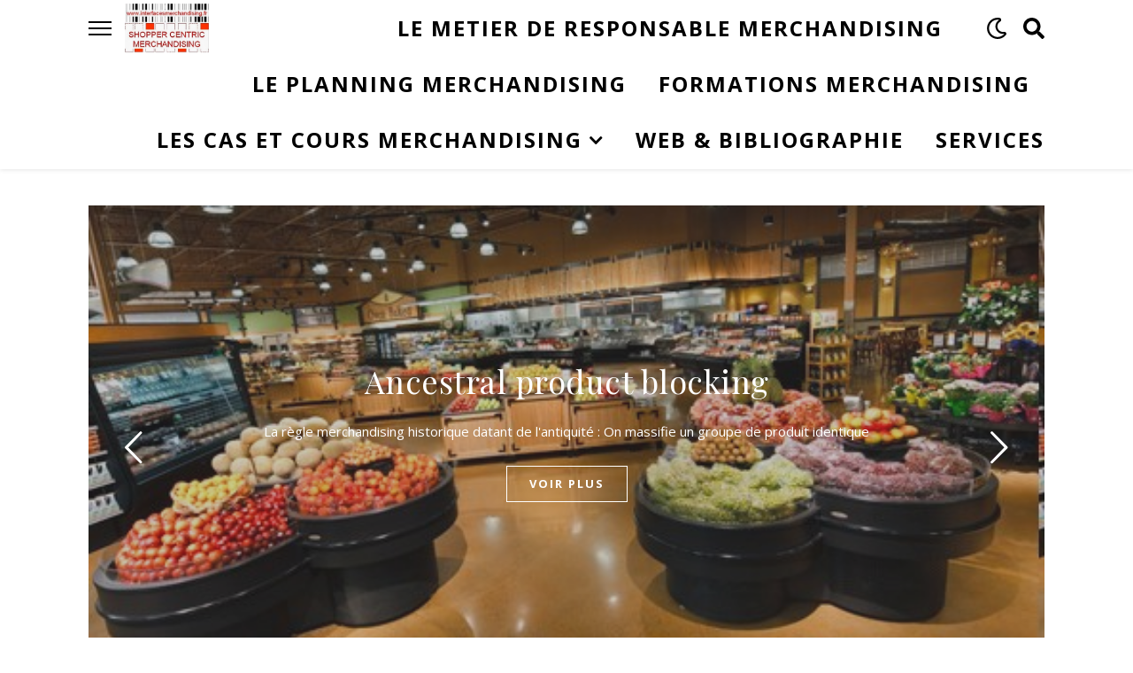

--- FILE ---
content_type: text/html; charset=UTF-8
request_url: https://www.interfacesmerchandising.fr/?wysijap=subscriptions
body_size: 24072
content:
<!DOCTYPE html>
<html dir="ltr" lang="fr-FR" prefix="og: https://ogp.me/ns#">
<head>
	<meta charset="UTF-8">
	<meta name="viewport" content="width=device-width, initial-scale=1.0, maximum-scale=1.0, user-scalable=no" />

	<title>INTERFACES MERCHANDISING - Igor PEREZ</title>

		<!-- All in One SEO 4.9.3 - aioseo.com -->
	<meta name="description" content="INTERFACES MERCHANDISING - Le portail du merchandising de gestion et du category management PGC en grande distribution" />
	<meta name="robots" content="max-image-preview:large" />
	<link rel="canonical" href="https://www.interfacesmerchandising.fr/" />
	<meta name="generator" content="All in One SEO (AIOSEO) 4.9.3" />
		<meta property="og:locale" content="fr_FR" />
		<meta property="og:site_name" content="Interfaces merchandising Igor PEREZ | faire connaître cet art du merchandising" />
		<meta property="og:type" content="website" />
		<meta property="og:title" content="INTERFACES MERCHANDISING - Igor PEREZ" />
		<meta property="og:description" content="INTERFACES MERCHANDISING - Le portail du merchandising de gestion et du category management PGC en grande distribution" />
		<meta property="og:url" content="https://www.interfacesmerchandising.fr/" />
		<meta name="twitter:card" content="summary" />
		<meta name="twitter:title" content="INTERFACES MERCHANDISING - Igor PEREZ" />
		<meta name="twitter:description" content="INTERFACES MERCHANDISING - Le portail du merchandising de gestion et du category management PGC en grande distribution" />
		<script type="application/ld+json" class="aioseo-schema">
			{"@context":"https:\/\/schema.org","@graph":[{"@type":"BreadcrumbList","@id":"https:\/\/www.interfacesmerchandising.fr\/#breadcrumblist","itemListElement":[{"@type":"ListItem","@id":"https:\/\/www.interfacesmerchandising.fr#listItem","position":1,"name":"Accueil"}]},{"@type":"CollectionPage","@id":"https:\/\/www.interfacesmerchandising.fr\/#collectionpage","url":"https:\/\/www.interfacesmerchandising.fr\/","name":"INTERFACES MERCHANDISING - Igor PEREZ","description":"INTERFACES MERCHANDISING - Le portail du merchandising de gestion et du category management PGC en grande distribution","inLanguage":"fr-FR","isPartOf":{"@id":"https:\/\/www.interfacesmerchandising.fr\/#website"},"breadcrumb":{"@id":"https:\/\/www.interfacesmerchandising.fr\/#breadcrumblist"},"about":{"@id":"https:\/\/www.interfacesmerchandising.fr\/#organization"}},{"@type":"Organization","@id":"https:\/\/www.interfacesmerchandising.fr\/#organization","name":"Interfaces merchandising Igor PEREZ","description":"faire conna\u00eetre cet art du merchandising","url":"https:\/\/www.interfacesmerchandising.fr\/","logo":{"@type":"ImageObject","url":"https:\/\/www.interfacesmerchandising.fr\/wp-content\/uploads\/2021\/04\/cropped-cropped-interfacesmerchandising-e1617939041976-2.jpg","@id":"https:\/\/www.interfacesmerchandising.fr\/#organizationLogo","width":506,"height":512},"image":{"@id":"https:\/\/www.interfacesmerchandising.fr\/#organizationLogo"}},{"@type":"WebSite","@id":"https:\/\/www.interfacesmerchandising.fr\/#website","url":"https:\/\/www.interfacesmerchandising.fr\/","name":"Interfaces merchandising Igor PEREZ","description":"faire conna\u00eetre cet art du merchandising","inLanguage":"fr-FR","publisher":{"@id":"https:\/\/www.interfacesmerchandising.fr\/#organization"}}]}
		</script>
		<!-- All in One SEO -->

<link rel='dns-prefetch' href='//www.googletagmanager.com' />
<link rel='dns-prefetch' href='//fonts.googleapis.com' />
<link rel="alternate" type="application/rss+xml" title="Interfaces merchandising Igor PEREZ &raquo; Flux" href="https://feeds.feedburner.com/InterfacesMerchandisingIgorPerez" />
<link rel="alternate" type="application/rss+xml" title="Interfaces merchandising Igor PEREZ &raquo; Flux des commentaires" href="https://www.interfacesmerchandising.fr/comments/feed/" />
<style id='wp-img-auto-sizes-contain-inline-css' type='text/css'>
img:is([sizes=auto i],[sizes^="auto," i]){contain-intrinsic-size:3000px 1500px}
/*# sourceURL=wp-img-auto-sizes-contain-inline-css */
</style>
<link rel='stylesheet' id='sbi_styles-css' href='https://www.interfacesmerchandising.fr/wp-content/plugins/instagram-feed/css/sbi-styles.min.css?ver=6.10.0' type='text/css' media='all' />
<style id='wp-emoji-styles-inline-css' type='text/css'>

	img.wp-smiley, img.emoji {
		display: inline !important;
		border: none !important;
		box-shadow: none !important;
		height: 1em !important;
		width: 1em !important;
		margin: 0 0.07em !important;
		vertical-align: -0.1em !important;
		background: none !important;
		padding: 0 !important;
	}
/*# sourceURL=wp-emoji-styles-inline-css */
</style>
<link rel='stylesheet' id='wp-block-library-css' href='https://www.interfacesmerchandising.fr/wp-includes/css/dist/block-library/style.min.css?ver=6.9' type='text/css' media='all' />
<style id='classic-theme-styles-inline-css' type='text/css'>
/*! This file is auto-generated */
.wp-block-button__link{color:#fff;background-color:#32373c;border-radius:9999px;box-shadow:none;text-decoration:none;padding:calc(.667em + 2px) calc(1.333em + 2px);font-size:1.125em}.wp-block-file__button{background:#32373c;color:#fff;text-decoration:none}
/*# sourceURL=/wp-includes/css/classic-themes.min.css */
</style>
<link rel='stylesheet' id='aioseo/css/src/vue/standalone/blocks/table-of-contents/global.scss-css' href='https://www.interfacesmerchandising.fr/wp-content/plugins/all-in-one-seo-pack/dist/Lite/assets/css/table-of-contents/global.e90f6d47.css?ver=4.9.3' type='text/css' media='all' />
<style id='global-styles-inline-css' type='text/css'>
:root{--wp--preset--aspect-ratio--square: 1;--wp--preset--aspect-ratio--4-3: 4/3;--wp--preset--aspect-ratio--3-4: 3/4;--wp--preset--aspect-ratio--3-2: 3/2;--wp--preset--aspect-ratio--2-3: 2/3;--wp--preset--aspect-ratio--16-9: 16/9;--wp--preset--aspect-ratio--9-16: 9/16;--wp--preset--color--black: #000000;--wp--preset--color--cyan-bluish-gray: #abb8c3;--wp--preset--color--white: #ffffff;--wp--preset--color--pale-pink: #f78da7;--wp--preset--color--vivid-red: #cf2e2e;--wp--preset--color--luminous-vivid-orange: #ff6900;--wp--preset--color--luminous-vivid-amber: #fcb900;--wp--preset--color--light-green-cyan: #7bdcb5;--wp--preset--color--vivid-green-cyan: #00d084;--wp--preset--color--pale-cyan-blue: #8ed1fc;--wp--preset--color--vivid-cyan-blue: #0693e3;--wp--preset--color--vivid-purple: #9b51e0;--wp--preset--gradient--vivid-cyan-blue-to-vivid-purple: linear-gradient(135deg,rgb(6,147,227) 0%,rgb(155,81,224) 100%);--wp--preset--gradient--light-green-cyan-to-vivid-green-cyan: linear-gradient(135deg,rgb(122,220,180) 0%,rgb(0,208,130) 100%);--wp--preset--gradient--luminous-vivid-amber-to-luminous-vivid-orange: linear-gradient(135deg,rgb(252,185,0) 0%,rgb(255,105,0) 100%);--wp--preset--gradient--luminous-vivid-orange-to-vivid-red: linear-gradient(135deg,rgb(255,105,0) 0%,rgb(207,46,46) 100%);--wp--preset--gradient--very-light-gray-to-cyan-bluish-gray: linear-gradient(135deg,rgb(238,238,238) 0%,rgb(169,184,195) 100%);--wp--preset--gradient--cool-to-warm-spectrum: linear-gradient(135deg,rgb(74,234,220) 0%,rgb(151,120,209) 20%,rgb(207,42,186) 40%,rgb(238,44,130) 60%,rgb(251,105,98) 80%,rgb(254,248,76) 100%);--wp--preset--gradient--blush-light-purple: linear-gradient(135deg,rgb(255,206,236) 0%,rgb(152,150,240) 100%);--wp--preset--gradient--blush-bordeaux: linear-gradient(135deg,rgb(254,205,165) 0%,rgb(254,45,45) 50%,rgb(107,0,62) 100%);--wp--preset--gradient--luminous-dusk: linear-gradient(135deg,rgb(255,203,112) 0%,rgb(199,81,192) 50%,rgb(65,88,208) 100%);--wp--preset--gradient--pale-ocean: linear-gradient(135deg,rgb(255,245,203) 0%,rgb(182,227,212) 50%,rgb(51,167,181) 100%);--wp--preset--gradient--electric-grass: linear-gradient(135deg,rgb(202,248,128) 0%,rgb(113,206,126) 100%);--wp--preset--gradient--midnight: linear-gradient(135deg,rgb(2,3,129) 0%,rgb(40,116,252) 100%);--wp--preset--font-size--small: 13px;--wp--preset--font-size--medium: 20px;--wp--preset--font-size--large: 36px;--wp--preset--font-size--x-large: 42px;--wp--preset--spacing--20: 0.44rem;--wp--preset--spacing--30: 0.67rem;--wp--preset--spacing--40: 1rem;--wp--preset--spacing--50: 1.5rem;--wp--preset--spacing--60: 2.25rem;--wp--preset--spacing--70: 3.38rem;--wp--preset--spacing--80: 5.06rem;--wp--preset--shadow--natural: 6px 6px 9px rgba(0, 0, 0, 0.2);--wp--preset--shadow--deep: 12px 12px 50px rgba(0, 0, 0, 0.4);--wp--preset--shadow--sharp: 6px 6px 0px rgba(0, 0, 0, 0.2);--wp--preset--shadow--outlined: 6px 6px 0px -3px rgb(255, 255, 255), 6px 6px rgb(0, 0, 0);--wp--preset--shadow--crisp: 6px 6px 0px rgb(0, 0, 0);}:where(.is-layout-flex){gap: 0.5em;}:where(.is-layout-grid){gap: 0.5em;}body .is-layout-flex{display: flex;}.is-layout-flex{flex-wrap: wrap;align-items: center;}.is-layout-flex > :is(*, div){margin: 0;}body .is-layout-grid{display: grid;}.is-layout-grid > :is(*, div){margin: 0;}:where(.wp-block-columns.is-layout-flex){gap: 2em;}:where(.wp-block-columns.is-layout-grid){gap: 2em;}:where(.wp-block-post-template.is-layout-flex){gap: 1.25em;}:where(.wp-block-post-template.is-layout-grid){gap: 1.25em;}.has-black-color{color: var(--wp--preset--color--black) !important;}.has-cyan-bluish-gray-color{color: var(--wp--preset--color--cyan-bluish-gray) !important;}.has-white-color{color: var(--wp--preset--color--white) !important;}.has-pale-pink-color{color: var(--wp--preset--color--pale-pink) !important;}.has-vivid-red-color{color: var(--wp--preset--color--vivid-red) !important;}.has-luminous-vivid-orange-color{color: var(--wp--preset--color--luminous-vivid-orange) !important;}.has-luminous-vivid-amber-color{color: var(--wp--preset--color--luminous-vivid-amber) !important;}.has-light-green-cyan-color{color: var(--wp--preset--color--light-green-cyan) !important;}.has-vivid-green-cyan-color{color: var(--wp--preset--color--vivid-green-cyan) !important;}.has-pale-cyan-blue-color{color: var(--wp--preset--color--pale-cyan-blue) !important;}.has-vivid-cyan-blue-color{color: var(--wp--preset--color--vivid-cyan-blue) !important;}.has-vivid-purple-color{color: var(--wp--preset--color--vivid-purple) !important;}.has-black-background-color{background-color: var(--wp--preset--color--black) !important;}.has-cyan-bluish-gray-background-color{background-color: var(--wp--preset--color--cyan-bluish-gray) !important;}.has-white-background-color{background-color: var(--wp--preset--color--white) !important;}.has-pale-pink-background-color{background-color: var(--wp--preset--color--pale-pink) !important;}.has-vivid-red-background-color{background-color: var(--wp--preset--color--vivid-red) !important;}.has-luminous-vivid-orange-background-color{background-color: var(--wp--preset--color--luminous-vivid-orange) !important;}.has-luminous-vivid-amber-background-color{background-color: var(--wp--preset--color--luminous-vivid-amber) !important;}.has-light-green-cyan-background-color{background-color: var(--wp--preset--color--light-green-cyan) !important;}.has-vivid-green-cyan-background-color{background-color: var(--wp--preset--color--vivid-green-cyan) !important;}.has-pale-cyan-blue-background-color{background-color: var(--wp--preset--color--pale-cyan-blue) !important;}.has-vivid-cyan-blue-background-color{background-color: var(--wp--preset--color--vivid-cyan-blue) !important;}.has-vivid-purple-background-color{background-color: var(--wp--preset--color--vivid-purple) !important;}.has-black-border-color{border-color: var(--wp--preset--color--black) !important;}.has-cyan-bluish-gray-border-color{border-color: var(--wp--preset--color--cyan-bluish-gray) !important;}.has-white-border-color{border-color: var(--wp--preset--color--white) !important;}.has-pale-pink-border-color{border-color: var(--wp--preset--color--pale-pink) !important;}.has-vivid-red-border-color{border-color: var(--wp--preset--color--vivid-red) !important;}.has-luminous-vivid-orange-border-color{border-color: var(--wp--preset--color--luminous-vivid-orange) !important;}.has-luminous-vivid-amber-border-color{border-color: var(--wp--preset--color--luminous-vivid-amber) !important;}.has-light-green-cyan-border-color{border-color: var(--wp--preset--color--light-green-cyan) !important;}.has-vivid-green-cyan-border-color{border-color: var(--wp--preset--color--vivid-green-cyan) !important;}.has-pale-cyan-blue-border-color{border-color: var(--wp--preset--color--pale-cyan-blue) !important;}.has-vivid-cyan-blue-border-color{border-color: var(--wp--preset--color--vivid-cyan-blue) !important;}.has-vivid-purple-border-color{border-color: var(--wp--preset--color--vivid-purple) !important;}.has-vivid-cyan-blue-to-vivid-purple-gradient-background{background: var(--wp--preset--gradient--vivid-cyan-blue-to-vivid-purple) !important;}.has-light-green-cyan-to-vivid-green-cyan-gradient-background{background: var(--wp--preset--gradient--light-green-cyan-to-vivid-green-cyan) !important;}.has-luminous-vivid-amber-to-luminous-vivid-orange-gradient-background{background: var(--wp--preset--gradient--luminous-vivid-amber-to-luminous-vivid-orange) !important;}.has-luminous-vivid-orange-to-vivid-red-gradient-background{background: var(--wp--preset--gradient--luminous-vivid-orange-to-vivid-red) !important;}.has-very-light-gray-to-cyan-bluish-gray-gradient-background{background: var(--wp--preset--gradient--very-light-gray-to-cyan-bluish-gray) !important;}.has-cool-to-warm-spectrum-gradient-background{background: var(--wp--preset--gradient--cool-to-warm-spectrum) !important;}.has-blush-light-purple-gradient-background{background: var(--wp--preset--gradient--blush-light-purple) !important;}.has-blush-bordeaux-gradient-background{background: var(--wp--preset--gradient--blush-bordeaux) !important;}.has-luminous-dusk-gradient-background{background: var(--wp--preset--gradient--luminous-dusk) !important;}.has-pale-ocean-gradient-background{background: var(--wp--preset--gradient--pale-ocean) !important;}.has-electric-grass-gradient-background{background: var(--wp--preset--gradient--electric-grass) !important;}.has-midnight-gradient-background{background: var(--wp--preset--gradient--midnight) !important;}.has-small-font-size{font-size: var(--wp--preset--font-size--small) !important;}.has-medium-font-size{font-size: var(--wp--preset--font-size--medium) !important;}.has-large-font-size{font-size: var(--wp--preset--font-size--large) !important;}.has-x-large-font-size{font-size: var(--wp--preset--font-size--x-large) !important;}
:where(.wp-block-post-template.is-layout-flex){gap: 1.25em;}:where(.wp-block-post-template.is-layout-grid){gap: 1.25em;}
:where(.wp-block-term-template.is-layout-flex){gap: 1.25em;}:where(.wp-block-term-template.is-layout-grid){gap: 1.25em;}
:where(.wp-block-columns.is-layout-flex){gap: 2em;}:where(.wp-block-columns.is-layout-grid){gap: 2em;}
:root :where(.wp-block-pullquote){font-size: 1.5em;line-height: 1.6;}
/*# sourceURL=global-styles-inline-css */
</style>
<link rel='stylesheet' id='contact-form-7-css' href='https://www.interfacesmerchandising.fr/wp-content/plugins/contact-form-7/includes/css/styles.css?ver=6.1.4' type='text/css' media='all' />
<link rel='stylesheet' id='toc_css-css' href='https://www.interfacesmerchandising.fr/wp-content/plugins/seo-friendly-table-of-contents/style.css?ver=6.9' type='text/css' media='all' />
<link rel='stylesheet' id='toc-screen-css' href='https://www.interfacesmerchandising.fr/wp-content/plugins/table-of-contents-plus/screen.min.css?ver=2411.1' type='text/css' media='all' />
<style id='toc-screen-inline-css' type='text/css'>
div#toc_container {width: 100%;}
/*# sourceURL=toc-screen-inline-css */
</style>
<link rel='stylesheet' id='ashe-style-css' href='https://www.interfacesmerchandising.fr/wp-content/themes/ashe-pro-premium/style.css?ver=3.5.9' type='text/css' media='all' />
<link rel='stylesheet' id='ashe-responsive-css' href='https://www.interfacesmerchandising.fr/wp-content/themes/ashe-pro-premium/assets/css/responsive.css?ver=3.5.9' type='text/css' media='all' />
<link rel='stylesheet' id='fontello-css' href='https://www.interfacesmerchandising.fr/wp-content/themes/ashe-pro-premium/assets/css/fontello.css?ver=3.5.4' type='text/css' media='all' />
<link rel='stylesheet' id='slick-css' href='https://www.interfacesmerchandising.fr/wp-content/themes/ashe-pro-premium/assets/css/slick.css?ver=6.9' type='text/css' media='all' />
<link rel='stylesheet' id='scrollbar-css' href='https://www.interfacesmerchandising.fr/wp-content/themes/ashe-pro-premium/assets/css/perfect-scrollbar.css?ver=6.9' type='text/css' media='all' />
<link rel='stylesheet' id='ashe_enqueue_Dancing_Script-css' href='https://fonts.googleapis.com/css?family=Dancing+Script%3A100%2C200%2C300%2C400%2C500%2C600%2C700%2C800%2C900&#038;ver=1.0.0' type='text/css' media='all' />
<link rel='stylesheet' id='ashe_enqueue_Open_Sans-css' href='https://fonts.googleapis.com/css?family=Open+Sans%3A100%2C200%2C300%2C400%2C500%2C600%2C700%2C800%2C900&#038;ver=1.0.0' type='text/css' media='all' />
<link rel='stylesheet' id='ashe_enqueue_Playfair_Display-css' href='https://fonts.googleapis.com/css?family=Playfair+Display%3A100%2C200%2C300%2C400%2C500%2C600%2C700%2C800%2C900&#038;ver=1.0.0' type='text/css' media='all' />
<link rel='stylesheet' id='recent-posts-widget-with-thumbnails-public-style-css' href='https://www.interfacesmerchandising.fr/wp-content/plugins/recent-posts-widget-with-thumbnails/public.css?ver=7.1.1' type='text/css' media='all' />
<link rel='stylesheet' id='axeptio/main-css' href='https://www.interfacesmerchandising.fr/wp-content/plugins/axeptio-sdk-integration/dist/css/frontend/main.css' type='text/css' media='all' />
<script type="text/javascript" src="https://www.interfacesmerchandising.fr/wp-includes/js/jquery/jquery.min.js?ver=3.7.1" id="jquery-core-js"></script>
<script type="text/javascript" src="https://www.interfacesmerchandising.fr/wp-includes/js/jquery/jquery-migrate.min.js?ver=3.4.1" id="jquery-migrate-js"></script>

<!-- Extrait de code de la balise Google (gtag.js) ajouté par Site Kit -->
<!-- Extrait Google Analytics ajouté par Site Kit -->
<script type="text/javascript" src="https://www.googletagmanager.com/gtag/js?id=GT-5NR733K4" id="google_gtagjs-js" async></script>
<script type="text/javascript" id="google_gtagjs-js-after">
/* <![CDATA[ */
window.dataLayer = window.dataLayer || [];function gtag(){dataLayer.push(arguments);}
gtag("set","linker",{"domains":["www.interfacesmerchandising.fr"]});
gtag("js", new Date());
gtag("set", "developer_id.dZTNiMT", true);
gtag("config", "GT-5NR733K4");
 window._googlesitekit = window._googlesitekit || {}; window._googlesitekit.throttledEvents = []; window._googlesitekit.gtagEvent = (name, data) => { var key = JSON.stringify( { name, data } ); if ( !! window._googlesitekit.throttledEvents[ key ] ) { return; } window._googlesitekit.throttledEvents[ key ] = true; setTimeout( () => { delete window._googlesitekit.throttledEvents[ key ]; }, 5 ); gtag( "event", name, { ...data, event_source: "site-kit" } ); }; 
//# sourceURL=google_gtagjs-js-after
/* ]]> */
</script>
<link rel="https://api.w.org/" href="https://www.interfacesmerchandising.fr/wp-json/" /><link rel="EditURI" type="application/rsd+xml" title="RSD" href="https://www.interfacesmerchandising.fr/xmlrpc.php?rsd" />
<meta name="generator" content="WordPress 6.9" />

<meta http-equiv="imagetoolbar" content="no">

<script type="text/javascript" language="JavaScript">
function disableText(e){
  return false
}
function reEnable(){
  return true
}
//For browser IE4+
document.onselectstart = new Function ("return false")

//For browser NS6
if (window.sidebar){
  document.onmousdown = disableText
  document.onclick = reEnable
}
</script>



<script language="JavaScript1.2">
var msgpopup="Contactez interfaces merchandising !";
function pmb(){
	  if(alertVis == "1") alert(message);
          if(closeWin == "1") self.close();
          return false;
}
function IE() {
     if (event.button == "2" || event.button == "3"){pmb();}
}
function NS(e) {
     if (document.layers || (document.getElementById && !document.all)){
          if (e.which == "2" || e.which == "3"){ pmb();}
     }
}
document.onmousedown=IE;document.onmouseup=NS;document.oncontextmenu=new Function("alert(msgpopup);return false")

</script>
<script type="text/javascript">
function disableSelection(target){
if (typeof target.onselectstart!="undefined") //For IE
	target.onselectstart=function(){return false}
else if (typeof target.style.MozUserSelect!="undefined") //For Firefox
	target.style.MozUserSelect="none"
else //All other route (For Opera)
	target.onmousedown=function(){return false}
target.style.cursor = "default"
}

</script>
<meta name="generator" content="Site Kit by Google 1.159.0" /><link rel="canonical" href="https://www.interfacesmerchandising.fr/"/><meta property="og:image" content="https://www.interfacesmerchandising.fr/wp-content/uploads/2021/04/cropped-cropped-interfacesmerchandising-e1617939041976-2.jpg"/><meta property="og:title" content="Interfaces merchandising Igor PEREZ"/><meta property="og:description" content="faire connaître cet art du merchandising" /><meta property="og:url" content="https://www.interfacesmerchandising.fr/" /><meta property="og:type" content="website"><meta property="og:locale" content="fr_fr" /><meta property="og:site_name" content="Interfaces merchandising Igor PEREZ"/><style id="ashe_dynamic_css">body {background-color: #ffffff;}#top-bar,#top-menu .sub-menu {background-color: #ffffff;}#top-bar a {color: #000000;}#top-menu .sub-menu,#top-menu .sub-menu a {border-color: rgba(0,0,0, 0.05);}#top-bar a:hover,#top-bar li.current-menu-item > a,#top-bar li.current-menu-ancestor > a,#top-bar .sub-menu li.current-menu-item > a,#top-bar .sub-menu li.current-menu-ancestor> a {color: #ca9b52;}.header-logo a,.site-description {color: #111;}.entry-header {background-color: #ffffff;}#main-nav,#main-menu .sub-menu,#main-nav #s {background-color: #ffffff;}#main-nav a,#main-nav .svg-inline--fa,#main-nav #s,.instagram-title h2 {color: #000000;}.main-nav-sidebar span,.mobile-menu-btn span {background-color: #000000;}#main-nav {box-shadow: 0px 1px 5px rgba(0,0,0, 0.1);}#main-menu .sub-menu,#main-menu .sub-menu a {border-color: rgba(0,0,0, 0.05);}#main-nav #s::-webkit-input-placeholder { /* Chrome/Opera/Safari */color: rgba(0,0,0, 0.7);}#main-nav #s::-moz-placeholder { /* Firefox 19+ */color: rgba(0,0,0, 0.7);}#main-nav #s:-ms-input-placeholder { /* IE 10+ */color: rgba(0,0,0, 0.7);}#main-nav #s:-moz-placeholder { /* Firefox 18- */color: rgba(0,0,0, 0.7);}#main-nav a:hover,#main-nav .svg-inline--fa:hover,#main-nav li.current-menu-item > a,#main-nav li.current-menu-ancestor > a,#main-nav .sub-menu li.current-menu-item > a,#main-nav .sub-menu li.current-menu-ancestor> a {color: #ca9b52;}.main-nav-sidebar:hover span,.mobile-menu-btn:hover span {background-color: #ca9b52;}/* Background */.sidebar-alt,.main-content,.featured-slider-area,#featured-links,.page-content select,.page-content input,.page-content textarea {background-color: #ffffff;}.page-content #featured-links h6,.instagram-title h2 {background-color: rgba(255,255,255, 0.85);}.ashe_promo_box_widget h6 {background-color: #ffffff;}.ashe_promo_box_widget .promo-box:after{border-color: #ffffff;}/* Text */.page-content,.page-content select,.page-content input,.page-content textarea,.page-content .post-author a,.page-content .ashe-widget a,.page-content .comment-author,.page-content #featured-links h6,.ashe_promo_box_widget h6 {color: #464646;}/* Title */.page-content h1,.page-content h2,.page-content h3,.page-content h4,.page-content h5,.page-content h6,.page-content .post-title a,.page-content .author-description h4 a,.page-content .related-posts h4 a,.page-content .blog-pagination .previous-page a,.page-content .blog-pagination .next-page a,blockquote,.page-content .post-share a {color: #030303;}.sidebar-alt-close-btn span {background-color: #030303;}.page-content .post-title a:hover {color: rgba(3,3,3, 0.75);}/* Meta */.page-content .post-date,.page-content .post-comments,.page-content .meta-sep,.page-content .post-author,.page-content [data-layout*="list"] .post-author a,.page-content .related-post-date,.page-content .comment-meta a,.page-content .author-share a,.page-content .post-tags a,.page-content .tagcloud a,.widget_categories li,.widget_archive li,.ashe-subscribe-text p,.rpwwt-post-author,.rpwwt-post-categories,.rpwwt-post-date,.rpwwt-post-comments-number {color: #a1a1a1;}.page-content input::-webkit-input-placeholder { /* Chrome/Opera/Safari */color: #a1a1a1;}.page-content input::-moz-placeholder { /* Firefox 19+ */color: #a1a1a1;}.page-content input:-ms-input-placeholder { /* IE 10+ */color: #a1a1a1;}.page-content input:-moz-placeholder { /* Firefox 18- */color: #a1a1a1;}/* Accent */.page-content a,.post-categories,#page-wrap .ashe-widget.widget_text a,#page-wrap .ashe-widget.ashe_author_widget a {color: #ca9b52;}/* Disable TMP.page-content .elementor a,.page-content .elementor a:hover {color: inherit;}*/.ps-container > .ps-scrollbar-y-rail > .ps-scrollbar-y {background: #ca9b52;}.page-content a:hover {color: rgba(202,155,82, 0.8);}blockquote {border-color: #ca9b52;}.slide-caption {color: #ffffff;background: #ca9b52;}/* Selection */::-moz-selection {color: #ffffff;background: #ca9b52;}::selection {color: #ffffff;background: #ca9b52;}.page-content .wprm-rating-star svg polygon {stroke: #ca9b52;}.page-content .wprm-rating-star-full svg polygon,.page-content .wprm-comment-rating svg path,.page-content .comment-form-wprm-rating svg path{fill: #ca9b52;}/* Border */.page-content .post-footer,[data-layout*="list"] .blog-grid > li,.page-content .author-description,.page-content .related-posts,.page-content .entry-comments,.page-content .ashe-widget li,.page-content #wp-calendar,.page-content #wp-calendar caption,.page-content #wp-calendar tbody td,.page-content .widget_nav_menu li a,.page-content .widget_pages li a,.page-content .tagcloud a,.page-content select,.page-content input,.page-content textarea,.widget-title h2:before,.widget-title h2:after,.post-tags a,.gallery-caption,.wp-caption-text,table tr,table th,table td,pre,.page-content .wprm-recipe-instruction {border-color: #e8e8e8;}.page-content .wprm-recipe {box-shadow: 0 0 3px 1px #e8e8e8;}hr {background-color: #e8e8e8;}.wprm-recipe-details-container,.wprm-recipe-notes-container p {background-color: rgba(232,232,232, 0.4);}/* Buttons */.widget_search .svg-fa-wrap,.widget_search #searchsubmit,.single-navigation i,.page-content input.submit,.page-content .blog-pagination.numeric a,.page-content .blog-pagination.load-more a,.page-content .mc4wp-form-fields input[type="submit"],.page-content .widget_wysija input[type="submit"],.page-content .post-password-form input[type="submit"],.page-content .wpcf7 [type="submit"],.page-content .wprm-recipe-print,.page-content .wprm-jump-to-recipe-shortcode,.page-content .wprm-print-recipe-shortcode {color: #ffffff;background-color: #333333;}.single-navigation i:hover,.page-content input.submit:hover,.ashe-boxed-style .page-content input.submit:hover,.page-content .blog-pagination.numeric a:hover,.ashe-boxed-style .page-content .blog-pagination.numeric a:hover,.page-content .blog-pagination.numeric span,.page-content .blog-pagination.load-more a:hover,.ashe-boxed-style .page-content .blog-pagination.load-more a:hover,.page-content .mc4wp-form-fields input[type="submit"]:hover,.page-content .widget_wysija input[type="submit"]:hover,.page-content .post-password-form input[type="submit"]:hover,.page-content .wpcf7 [type="submit"]:hover,.page-content .wprm-recipe-print:hover,.page-content .wprm-jump-to-recipe-shortcode:hover,.page-content .wprm-print-recipe-shortcode:hover {color: #ffffff;background-color: #ca9b52;}/* Image Overlay */.image-overlay,#infscr-loading,.page-content h4.image-overlay,.image-overlay a,.post-slider .prev-arrow,.post-slider .next-arrow,.header-slider-prev-arrow,.header-slider-next-arrow,.page-content .image-overlay a,#featured-slider .slick-arrow,#featured-slider .slider-dots,.header-slider-dots {color: #ffffff;}.image-overlay,#infscr-loading,.page-content h4.image-overlay {background-color: rgba(73,73,73, 0.3);}/* Background */#page-footer,#page-footer select,#page-footer input,#page-footer textarea {background-color: #f6f6f6;}/* Text */#page-footer,#page-footer a,#page-footer select,#page-footer input,#page-footer textarea {color: #333333;}/* Title */#page-footer h1,#page-footer h2,#page-footer h3,#page-footer h4,#page-footer h5,#page-footer h6 {color: #111111;}/* Accent */#page-footer a:hover {color: #ca9b52;}/* Border */#page-footer a,#page-footer .ashe-widget li,#page-footer #wp-calendar,#page-footer #wp-calendar caption,#page-footer #wp-calendar th,#page-footer #wp-calendar td,#page-footer .widget_nav_menu li a,#page-footer select,#page-footer input,#page-footer textarea,#page-footer .widget-title h2:before,#page-footer .widget-title h2:after,.footer-widgets,.category-description {border-color: #e0dbdb;}#page-footer hr {background-color: #e0dbdb;}.ashe-preloader-wrap {background-color: #333333;}@media screen and ( max-width: 768px ) {.mini-logo a {max-width: 60px !important;} }@media screen and ( max-width: 640px ) {.related-posts {display: none;}}.header-logo a {font-family: 'Dancing Script';font-size: 120px;line-height: 120px;letter-spacing: -1px;font-weight: 700;}.site-description {font-family: 'Dancing Script';}.header-logo .site-description {font-size: 18px;}#top-menu li a {font-family: 'Open Sans';font-size: 20px;line-height: 53px;letter-spacing: 1.7px;font-weight: 700;}.top-bar-socials a {font-size: 20px;line-height: 53px;}#top-bar .mobile-menu-btn {line-height: 53px;}#top-menu .sub-menu > li > a {font-size: 18px;line-height: 3.7;letter-spacing: 1.7px;}@media screen and ( max-width: 979px ) {.top-bar-socials {float: none !important;}.top-bar-socials a {line-height: 40px !important;}}#main-menu li a,.mobile-menu-btn a {font-family: 'Open Sans';font-size: 24px;line-height: 63px;letter-spacing: 2px;font-weight: 700;}#mobile-menu li {font-family: 'Open Sans';font-size: 24px;line-height: 3.4;letter-spacing: 2px;font-weight: 700;}.main-nav-search,#main-nav #s,.dark-mode-switcher,.main-nav-socials-trigger {font-size: 24px;line-height: 63px;}#main-nav #s {line-height: 64px;}#main-menu li.menu-item-has-children>a:after {font-size: 24px;}#main-nav {min-height:63px;}.main-nav-sidebar,.mini-logo {height:63px;}#main-menu .sub-menu > li > a,#mobile-menu .sub-menu > li {font-size: 19px;line-height: 3.8;letter-spacing: 1.7px;}.mobile-menu-btn {font-size: 29px;line-height: 63px;}.main-nav-socials a {font-size: 22px;line-height: 63px;}#top-menu li a,#main-menu li a,#mobile-menu li,.mobile-menu-btn a {text-transform: uppercase;}.main-nav-sidebar span {width: 26px;margin-bottom: 5px;}.post-meta,#wp-calendar thead th,#wp-calendar caption,h1,h2,h3,h4,h5,h6,blockquote p,#reply-title,#reply-title a {font-family: 'Playfair Display';}/* font size 40px */h1 {font-size: 40px;}/* font size 36px */h2 {font-size: 36px;}/* font size 30px */h3 {font-size: 30px;}/* font size 24px */h4 {font-size: 24px;}/* font size 22px */h5,.page-content .wprm-recipe-name,.page-content .wprm-recipe-header {font-size: 22px;}/* font size 20px */h6 {font-size: 20px;}/* font size 19px */blockquote p {font-size: 19px;}/* font size 18px */.related-posts h4 a {font-size: 18px;}/* font size 16px */.author-description h4,.category-description h4,#reply-title,#reply-title a,.comment-title,.widget-title h2,.ashe_author_widget h3 {font-size: 16px;}.post-title,.page-title {line-height: 44px;}/* letter spacing 0.5px */.slider-title,.post-title,.page-title,.related-posts h4 a {letter-spacing: 0.5px;}/* letter spacing 1.5px */.widget-title h2,.author-description h4,.category-description h4,.comment-title,#reply-title,#reply-title a,.ashe_author_widget h3 {letter-spacing: 1.5px;}/* letter spacing 2px */.related-posts h3 {letter-spacing: 2px;}/* font weight */h1,h2,h3,h4,h5,h6 {font-weight: 400;}h1,h2,h3,h4,h5,h6 {font-style: normal;}h1,h2,h3,h4,h5,h6 {text-transform: none;}body,.page-404 h2,#featured-links h6,.ashe_promo_box_widget h6,.comment-author,.related-posts h3,.instagram-title h2,input,textarea,select,.no-result-found h1,.ashe-subscribe-text h4,.widget_wysija_cont .updated,.widget_wysija_cont .error,.widget_wysija_cont .xdetailed-errors {font-family: 'Open Sans';}body,.page-404 h2,.no-result-found h1 {font-weight: 400;}body,.comment-author {font-size: 15px;}body p,.post-content,.post-content li,.comment-text li {line-height: 25px;}/* letter spacing 0 */body p,.post-content,.comment-author,.widget_recent_comments li,.widget_meta li,.widget_recent_comments li,.widget_pages > ul > li,.widget_archive li,.widget_categories > ul > li,.widget_recent_entries ul li,.widget_nav_menu li,.related-post-date,.post-media .image-overlay a,.post-meta,.rpwwt-post-title {letter-spacing: 0px;}/* letter spacing 0.5 + */.post-author,.post-media .image-overlay span,blockquote p {letter-spacing: 0.5px;}/* letter spacing 1 + */#main-nav #searchform input,#featured-links h6,.ashe_promo_box_widget h6,.instagram-title h2,.ashe-subscribe-text h4,.page-404 p,#wp-calendar caption {letter-spacing: 1px;}/* letter spacing 2 + */.comments-area #submit,.tagcloud a,.mc4wp-form-fields input[type='submit'],.widget_wysija input[type='submit'],.slider-read-more a,.post-categories a,.read-more a,.no-result-found h1,.blog-pagination a,.blog-pagination span {letter-spacing: 2px;}/* font size 18px */.post-media .image-overlay p,.post-media .image-overlay a {font-size: 18px;}/* font size 16px */.ashe_social_widget .social-icons a {font-size: 16px;}/* font size 14px */.post-author,.post-share,.related-posts h3,input,textarea,select,.comment-reply-link,.wp-caption-text,.author-share a,#featured-links h6,.ashe_promo_box_widget h6,#wp-calendar,.instagram-title h2 {font-size: 14px;}/* font size 13px */.slider-categories,.slider-read-more a,.read-more a,.blog-pagination a,.blog-pagination span,.footer-socials a,.rpwwt-post-author,.rpwwt-post-categories,.rpwwt-post-date,.rpwwt-post-comments-number,.copyright-info,.footer-menu-container {font-size: 13px;}/* font size 12px */.post-categories a,.post-tags a,.widget_recent_entries ul li span,#wp-calendar caption,#wp-calendar tfoot #prev a,#wp-calendar tfoot #next a {font-size: 12px;}/* font size 11px */.related-post-date,.comment-meta,.tagcloud a {font-size: 11px !important;}.boxed-wrapper {max-width: 1140px;}.sidebar-alt {max-width: 340px;left: -340px; padding: 85px 35px 0px;}.sidebar-left,.sidebar-right {width: 307px;}[data-layout*="rsidebar"] .main-container,[data-layout*="lsidebar"] .main-container {float: left;width: calc(100% - 307px);width: -webkit-calc(100% - 307px);}[data-layout*="lrsidebar"] .main-container {width: calc(100% - 614px);width: -webkit-calc(100% - 614px);}[data-layout*="fullwidth"] .main-container {width: 100%;}#top-bar > div,#main-nav > div,#featured-links,.main-content,.page-footer-inner,.featured-slider-area.boxed-wrapper {padding-left: 30px;padding-right: 30px;}.ashe-instagram-widget #sb_instagram {max-width: none !important;}.ashe-instagram-widget #sbi_images {display: -webkit-box;display: -ms-flexbox;display: flex;}.ashe-instagram-widget #sbi_images .sbi_photo {height: auto !important;}.ashe-instagram-widget #sbi_images .sbi_photo img {display: block !important;}.ashe-widget #sbi_images .sbi_photo {/*height: auto !important;*/}.ashe-widget #sbi_images .sbi_photo img {display: block !important;}#top-menu {float: left;}.top-bar-socials {float: right;}.entry-header {height: 500px;background-size: cover;}.entry-header-slider div {height: 500px;}.entry-header {background-position: center center;}.header-logo {padding-top: 120px;}.logo-img {max-width: 500px;}.mini-logo a {max-width: 95px;}@media screen and (max-width: 880px) {.logo-img { max-width: 300px;}}#main-nav {text-align: right;}.main-nav-icons.main-nav-socials-mobile {left: 30px;}.main-nav-socials-trigger {position: absolute;top: 0px;left: 30px;}.main-nav-sidebar + .main-nav-socials-trigger {left: 60px;}.mini-logo + .main-nav-socials-trigger {right: 60px;left: auto;}.main-nav-sidebar,.mini-logo {float: left;margin-right: 15px;}.main-nav-icons { float: right; margin-left: 15px;}#featured-slider.boxed-wrapper {max-width: 1140px;}.slider-item-bg {height: 540px;}#featured-links .featured-link {margin-top: 20px;}#featured-links .featured-link {margin-right: 20px;}#featured-links .featured-link:nth-of-type(3n) {margin-right: 0;}#featured-links .featured-link {width: calc( (100% - 40px) / 3 - 1px);width: -webkit-calc( (100% - 40px) / 3 - 1px);}.featured-link:nth-child(4) .cv-inner {display: none;}.featured-link:nth-child(5) .cv-inner {display: none;}.featured-link:nth-child(6) .cv-inner {display: none;}.blog-grid > li,.main-container .featured-slider-area {margin-bottom: 30px;}[data-layout*="col2"] .blog-grid > li,[data-layout*="col3"] .blog-grid > li,[data-layout*="col4"] .blog-grid > li {display: inline-block;vertical-align: top;margin-right: 37px;}[data-layout*="col2"] .blog-grid > li:nth-of-type(2n+2),[data-layout*="col3"] .blog-grid > li:nth-of-type(3n+3),[data-layout*="col4"] .blog-grid > li:nth-of-type(4n+4) {margin-right: 0;}[data-layout*="col1"] .blog-grid > li {width: 100%;}[data-layout*="col2"] .blog-grid > li {width: calc((100% - 37px ) / 2 - 1px);width: -webkit-calc((100% - 37px ) / 2 - 1px);}[data-layout*="col3"] .blog-grid > li {width: calc((100% - 2 * 37px ) / 3 - 2px);width: -webkit-calc((100% - 2 * 37px ) / 3 - 2px);}[data-layout*="col4"] .blog-grid > li {width: calc((100% - 3 * 37px ) / 4 - 1px);width: -webkit-calc((100% - 3 * 37px ) / 4 - 1px);}[data-layout*="rsidebar"] .sidebar-right {padding-left: 37px;}[data-layout*="lsidebar"] .sidebar-left {padding-right: 37px;}[data-layout*="lrsidebar"] .sidebar-right {padding-left: 37px;}[data-layout*="lrsidebar"] .sidebar-left {padding-right: 37px;}.blog-grid .post-header,.blog-grid .read-more,[data-layout*="list"] .post-share {text-align: center;}p.has-drop-cap:not(:focus)::first-letter {float: left;margin: 0px 12px 0 0;font-family: 'Playfair Display';font-size: 80px;line-height: 65px;text-align: center;text-transform: uppercase;color: #030303;}@-moz-document url-prefix() {p.has-drop-cap:not(:focus)::first-letter {margin-top: 10px !important;}}.home .post-content > p:first-of-type:first-letter,.blog .post-content > p:first-of-type:first-letter,.archive .post-content > p:first-of-type:first-letter {float: left;margin: 0px 12px 0 0;font-family: 'Playfair Display';font-size: 80px;line-height: 65px;text-align: center;text-transform: uppercase;color: #030303;}@-moz-document url-prefix() {.home .post-content > p:first-of-type:first-letter,.blog .post-content > p:first-of-type:first-letter,.archive .post-content > p:first-of-type:first-letter {margin-top: 10px !important;}}.single .post-content > p:first-of-type:first-letter,.single .post-content .elementor-text-editor p:first-of-type:first-letter {float: left;margin: 0px 12px 0 0;font-family: 'Playfair Display';font-size: 80px;line-height: 65px;text-align: center;text-transform: uppercase;color: #030303;}@-moz-document url-prefix() {.single .post-content p:first-of-type:first-letter {margin-top: 10px !important;}}[data-dropcaps*='yes'] .post-content > p:first-of-type:first-letter {float: left;margin: 0px 12px 0 0;font-family: 'Playfair Display';font-size: 80px;line-height: 65px;text-align: center;text-transform: uppercase;color: #030303;}@-moz-document url-prefix() {[data-dropcaps*='yes'] .post-content > p:first-of-type:first-letter {margin-top: 10px !important;}}.footer-widgets > .ashe-widget {width: 30%;margin-right: 5%;}.footer-widgets > .ashe-widget:nth-child(3n+3) {margin-right: 0;}.footer-widgets > .ashe-widget:nth-child(3n+4) {clear: both;}.copyright-info {float: right;}.footer-socials {float: left;}.footer-menu-container {float: right;}#footer-menu {float: left;}#footer-menu > li {margin-right: 5px;}.footer-menu-container:after {float: left;margin-right: 5px;}.cssload-container{width:100%;height:36px;text-align:center}.cssload-speeding-wheel{width:36px;height:36px;margin:0 auto;border:2px solid #ffffff;border-radius:50%;border-left-color:transparent;border-right-color:transparent;animation:cssload-spin 575ms infinite linear;-o-animation:cssload-spin 575ms infinite linear;-ms-animation:cssload-spin 575ms infinite linear;-webkit-animation:cssload-spin 575ms infinite linear;-moz-animation:cssload-spin 575ms infinite linear}@keyframes cssload-spin{100%{transform:rotate(360deg);transform:rotate(360deg)}}@-o-keyframes cssload-spin{100%{-o-transform:rotate(360deg);transform:rotate(360deg)}}@-ms-keyframes cssload-spin{100%{-ms-transform:rotate(360deg);transform:rotate(360deg)}}@-webkit-keyframes cssload-spin{100%{-webkit-transform:rotate(360deg);transform:rotate(360deg)}}@-moz-keyframes cssload-spin{100%{-moz-transform:rotate(360deg);transform:rotate(360deg)}}</style><meta name="generator" content="Elementor 3.34.1; features: additional_custom_breakpoints; settings: css_print_method-external, google_font-enabled, font_display-auto">
			<style>
				.e-con.e-parent:nth-of-type(n+4):not(.e-lazyloaded):not(.e-no-lazyload),
				.e-con.e-parent:nth-of-type(n+4):not(.e-lazyloaded):not(.e-no-lazyload) * {
					background-image: none !important;
				}
				@media screen and (max-height: 1024px) {
					.e-con.e-parent:nth-of-type(n+3):not(.e-lazyloaded):not(.e-no-lazyload),
					.e-con.e-parent:nth-of-type(n+3):not(.e-lazyloaded):not(.e-no-lazyload) * {
						background-image: none !important;
					}
				}
				@media screen and (max-height: 640px) {
					.e-con.e-parent:nth-of-type(n+2):not(.e-lazyloaded):not(.e-no-lazyload),
					.e-con.e-parent:nth-of-type(n+2):not(.e-lazyloaded):not(.e-no-lazyload) * {
						background-image: none !important;
					}
				}
			</style>
			<style type="text/css">.broken_link, a.broken_link {
	text-decoration: line-through;
}</style><link rel="icon" href="https://www.interfacesmerchandising.fr/wp-content/uploads/2021/04/cropped-interfacesmerchandising-e1617939041976-32x32.jpg" sizes="32x32" />
<link rel="icon" href="https://www.interfacesmerchandising.fr/wp-content/uploads/2021/04/cropped-interfacesmerchandising-e1617939041976-192x192.jpg" sizes="192x192" />
<link rel="apple-touch-icon" href="https://www.interfacesmerchandising.fr/wp-content/uploads/2021/04/cropped-interfacesmerchandising-e1617939041976-180x180.jpg" />
<meta name="msapplication-TileImage" content="https://www.interfacesmerchandising.fr/wp-content/uploads/2021/04/cropped-interfacesmerchandising-e1617939041976-270x270.jpg" />
		<style type="text/css" id="wp-custom-css">
			#main-menu .sub-menu  {
width: 500px !important;
}		</style>
		</head>

<body data-rsssl=1 class="home blog wp-custom-logo wp-embed-responsive wp-theme-ashe-pro-premium elementor-default elementor-kit-1795">

	<!-- Preloader -->
	
<div class="ashe-preloader-wrap">

	
	<div class="cssload-container">
		<div class="cssload-speeding-wheel"></div>
	</div>

	
</div><!-- .ashe-preloader-wrap -->


	<!-- Page Wrapper -->
	<div id="page-wrap">

		<!-- Boxed Wrapper -->
		<div id="page-header" >

		
<div id="main-nav" class="clear-fix" data-fixed="" data-mobile-fixed="">

	<div class="boxed-wrapper">

		<!-- Alt Sidebar Icon -->
				<div class="main-nav-sidebar">
			<div>
							<span></span>
				<span></span>
				<span></span>
						</div>
		</div>
		
		<!-- Mini Logo -->
				<div class="mini-logo">
			<a href="https://www.interfacesmerchandising.fr/" title="Interfaces merchandising Igor PEREZ" >
				<picture>
<source type="image/avif" srcset="https://www.interfacesmerchandising.fr/wp-content/uploads/2021/04/logo.jpg.avif"/>
<img src="https://www.interfacesmerchandising.fr/wp-content/uploads/2021/04/logo.jpg" alt="Interfaces merchandising Igor PEREZ"/>
</picture>

			</a>
		</div>
		
		<!-- Social Trigger Icon -->
		
		<!-- Icons -->
		<div class="main-nav-icons">

			
							<div class="dark-mode-switcher">
					<i class="far fa-moon"></i>
				</div>
			
						<div class="main-nav-search">
				<i class="fa fa-search"></i>
				<i class="fa fa-times"></i>
				<form role="search" method="get" id="searchform" class="clear-fix" action="https://www.interfacesmerchandising.fr/"><input type="search" name="s" id="s" placeholder="Search..." data-placeholder="Type &amp; hit Enter..." value="" /><span class="svg-fa-wrap"><i class="fa fa-search"></i></span><input type="submit" id="searchsubmit" value="st" /></form>			</div>
					</div>

		<nav class="main-menu-container"><ul id="main-menu" class=""><li id="menu-item-2076" class="menu-item menu-item-type-post_type menu-item-object-page menu-item-2076"><a href="https://www.interfacesmerchandising.fr/metier-responsable-merchandising/">LE METIER DE RESPONSABLE MERCHANDISING</a></li>
<li id="menu-item-2190" class="menu-item menu-item-type-post_type menu-item-object-page menu-item-2190"><a href="https://www.interfacesmerchandising.fr/merchandising-techniques/">LE PLANNING MERCHANDISING</a></li>
<li id="menu-item-2077" class="menu-item menu-item-type-post_type menu-item-object-page menu-item-2077"><a href="https://www.interfacesmerchandising.fr/programmes-merchandising/">FORMATIONS MERCHANDISING</a></li>
<li id="menu-item-2078" class="menu-item menu-item-type-post_type menu-item-object-page menu-item-has-children menu-item-2078"><a href="https://www.interfacesmerchandising.fr/merchandising-cours-formation/">LES CAS ET COURS MERCHANDISING</a>
<ul class="sub-menu">
	<li id="menu-item-2610" class="menu-item menu-item-type-post_type menu-item-object-page menu-item-has-children menu-item-2610"><a href="https://www.interfacesmerchandising.fr/merch-dorganisation/">MERCH D’ORGANISATION</a>
	<ul class="sub-menu">
		<li id="menu-item-2469" class="menu-item menu-item-type-post_type menu-item-object-page menu-item-2469"><a href="https://www.interfacesmerchandising.fr/plan-de-masse-global/">LE PLAN DIRECTEUR</a></li>
		<li id="menu-item-2515" class="menu-item menu-item-type-post_type menu-item-object-page menu-item-2515"><a href="https://www.interfacesmerchandising.fr/coeficient-doccupation-au-sol/">COEFICIENT D’OCCUPATION AU SOL</a></li>
		<li id="menu-item-2523" class="menu-item menu-item-type-post_type menu-item-object-page menu-item-2523"><a href="https://www.interfacesmerchandising.fr/le-plan-macro-merchandising/">LE PLAN MACRO MERCHANDISING</a></li>
		<li id="menu-item-2538" class="menu-item menu-item-type-post_type menu-item-object-page menu-item-2538"><a href="https://www.interfacesmerchandising.fr/zones-chaudes-froides/">ZONES CHAUDES &#038; FROIDES</a></li>
		<li id="menu-item-2844" class="menu-item menu-item-type-post_type menu-item-object-page menu-item-2844"><a href="https://www.interfacesmerchandising.fr/lentree/">L&rsquo;ENTREE</a></li>
		<li id="menu-item-2570" class="menu-item menu-item-type-post_type menu-item-object-page menu-item-2570"><a href="https://www.interfacesmerchandising.fr/le-degre-dappel/">LE DEGRE D’APPEL</a></li>
		<li id="menu-item-2586" class="menu-item menu-item-type-post_type menu-item-object-page menu-item-2586"><a href="https://www.interfacesmerchandising.fr/face-positive-face-negative/">FACE POSITIVE &#038; FACE NEGATIVE</a></li>
		<li id="menu-item-2592" class="menu-item menu-item-type-post_type menu-item-object-page menu-item-2592"><a href="https://www.interfacesmerchandising.fr/horizontalite-verticalite/">L’HORIZONTALITE LA VERTICALITE</a></li>
		<li id="menu-item-2604" class="menu-item menu-item-type-post_type menu-item-object-page menu-item-2604"><a href="https://www.interfacesmerchandising.fr/meilleur-moins-cher/">MEILLEUR MOINS CHER</a></li>
	</ul>
</li>
	<li id="menu-item-2632" class="menu-item menu-item-type-post_type menu-item-object-page menu-item-has-children menu-item-2632"><a href="https://www.interfacesmerchandising.fr/merch-de-gestion/">MERCH DE GESTION</a>
	<ul class="sub-menu">
		<li id="menu-item-2631" class="menu-item menu-item-type-post_type menu-item-object-page menu-item-2631"><a href="https://www.interfacesmerchandising.fr/la-facing-optimal/">LA FACING OPTIMAL</a></li>
		<li id="menu-item-2630" class="menu-item menu-item-type-post_type menu-item-object-page menu-item-2630"><a href="https://www.interfacesmerchandising.fr/pas-vu-pas-pris/">PAS VU PAS PRIS</a></li>
		<li id="menu-item-2650" class="menu-item menu-item-type-post_type menu-item-object-page menu-item-2650"><a href="https://www.interfacesmerchandising.fr/le-volumique/">LE VOLUMIQUE</a></li>
		<li id="menu-item-2649" class="menu-item menu-item-type-post_type menu-item-object-page menu-item-2649"><a href="https://www.interfacesmerchandising.fr/le-gradient-prix/">LE GRADIENT PRIX</a></li>
		<li id="menu-item-2648" class="menu-item menu-item-type-post_type menu-item-object-page menu-item-2648"><a href="https://www.interfacesmerchandising.fr/les-criteres-physique/">LES CRITERES PHYSIQUE</a></li>
		<li id="menu-item-2671" class="menu-item menu-item-type-post_type menu-item-object-page menu-item-2671"><a href="https://www.interfacesmerchandising.fr/les-3-tiers/">LES “3 TIERS”</a></li>
		<li id="menu-item-2670" class="menu-item menu-item-type-post_type menu-item-object-page menu-item-2670"><a href="https://www.interfacesmerchandising.fr/la-valeur-des-niveaux/">LA VALEUR DES NIVEAUX</a></li>
		<li id="menu-item-2682" class="menu-item menu-item-type-post_type menu-item-object-page menu-item-2682"><a href="https://www.interfacesmerchandising.fr/les-auters-regles/">LES AUTRES REGLES</a></li>
	</ul>
</li>
	<li id="menu-item-2704" class="menu-item menu-item-type-post_type menu-item-object-page menu-item-has-children menu-item-2704"><a href="https://www.interfacesmerchandising.fr/merch-de-seduction/">MERCH DE SEDUCTION</a>
	<ul class="sub-menu">
		<li id="menu-item-2703" class="menu-item menu-item-type-post_type menu-item-object-page menu-item-2703"><a href="https://www.interfacesmerchandising.fr/la-rupture-visuelle/">LA RUPTURE VISUELLE</a></li>
		<li id="menu-item-2702" class="menu-item menu-item-type-post_type menu-item-object-page menu-item-2702"><a href="https://www.interfacesmerchandising.fr/product-blocking-merchandising/">LE PRODUCT BLOCKING</a></li>
		<li id="menu-item-2726" class="menu-item menu-item-type-post_type menu-item-object-page menu-item-2726"><a href="https://www.interfacesmerchandising.fr/color-blocking/">LE COLOR BLOCKING</a></li>
		<li id="menu-item-2725" class="menu-item menu-item-type-post_type menu-item-object-page menu-item-2725"><a href="https://www.interfacesmerchandising.fr/symetrie/">LA SYMETRIE</a></li>
		<li id="menu-item-2724" class="menu-item menu-item-type-post_type menu-item-object-page menu-item-2724"><a href="https://www.interfacesmerchandising.fr/lanatomie/">L’ANATOMIE</a></li>
		<li id="menu-item-2746" class="menu-item menu-item-type-post_type menu-item-object-page menu-item-2746"><a href="https://www.interfacesmerchandising.fr/facing-plat-feuillete/">LE FACING PLAT FEUILLETE</a></li>
		<li id="menu-item-2748" class="menu-item menu-item-type-post_type menu-item-object-page menu-item-2748"><a href="https://www.interfacesmerchandising.fr/libre-essaye-libre-touche/">LE LIBRE ESSAYE LIBRE TOUCHE</a></li>
		<li id="menu-item-2747" class="menu-item menu-item-type-post_type menu-item-object-page menu-item-2747"><a href="https://www.interfacesmerchandising.fr/merchanfeeling/">MERCHANFEELING</a></li>
	</ul>
</li>
	<li id="menu-item-2775" class="menu-item menu-item-type-post_type menu-item-object-page menu-item-has-children menu-item-2775"><a href="https://www.interfacesmerchandising.fr/merch-de-communication/">MERCH DE COMMUNICATION</a>
	<ul class="sub-menu">
		<li id="menu-item-2774" class="menu-item menu-item-type-post_type menu-item-object-page menu-item-2774"><a href="https://www.interfacesmerchandising.fr/la-mosaique/">LA MOSAIQUE</a></li>
		<li id="menu-item-2773" class="menu-item menu-item-type-post_type menu-item-object-page menu-item-2773"><a href="https://www.interfacesmerchandising.fr/mobilier-de-marque/">LE MOBILIER DE MARQUE</a></li>
		<li id="menu-item-2808" class="menu-item menu-item-type-post_type menu-item-object-page menu-item-2808"><a href="https://www.interfacesmerchandising.fr/les-tetes-de-gondole-tg-arriere/">LES TETES DE GONDOLE TG ARRIERE</a></li>
		<li id="menu-item-2807" class="menu-item menu-item-type-post_type menu-item-object-page menu-item-2807"><a href="https://www.interfacesmerchandising.fr/les-display-ilots/">LES DISPLAY &#038; ILOTS</a></li>
		<li id="menu-item-2806" class="menu-item menu-item-type-post_type menu-item-object-page menu-item-2806"><a href="https://www.interfacesmerchandising.fr/balisage-prix/">BALISAGE PRIX</a></li>
		<li id="menu-item-2805" class="menu-item menu-item-type-post_type menu-item-object-page menu-item-2805"><a href="https://www.interfacesmerchandising.fr/le-balisage-de-segmentation/">LE BALISAGE DE SEGMENTATION</a></li>
		<li id="menu-item-2804" class="menu-item menu-item-type-post_type menu-item-object-page menu-item-2804"><a href="https://www.interfacesmerchandising.fr/le-balisage-produit/">LE BALISAGE PRODUIT</a></li>
	</ul>
</li>
	<li id="menu-item-2823" class="menu-item menu-item-type-post_type menu-item-object-page menu-item-2823"><a href="https://www.interfacesmerchandising.fr/logiciel-merchandising/">LOGICIEL MERCHANDISING</a></li>
</ul>
</li>
<li id="menu-item-2079" class="menu-item menu-item-type-post_type menu-item-object-page menu-item-2079"><a href="https://www.interfacesmerchandising.fr/merchandising-bibliographie-livre/">WEB &#038; BIBLIOGRAPHIE</a></li>
<li id="menu-item-2189" class="menu-item menu-item-type-post_type menu-item-object-page menu-item-2189"><a href="https://www.interfacesmerchandising.fr/service-merch/">SERVICES</a></li>
</ul></nav>
		<!-- Mobile Menu Button -->
		<span class="mobile-menu-btn">
			<div>
			<i class="fas fa-chevron-down"></i>			</div>
		</span>

	</div>

	<nav class="mobile-menu-container"><ul id="mobile-menu" class=""><li class="menu-item menu-item-type-post_type menu-item-object-page menu-item-2076"><a href="https://www.interfacesmerchandising.fr/metier-responsable-merchandising/">LE METIER DE RESPONSABLE MERCHANDISING</a></li>
<li class="menu-item menu-item-type-post_type menu-item-object-page menu-item-2190"><a href="https://www.interfacesmerchandising.fr/merchandising-techniques/">LE PLANNING MERCHANDISING</a></li>
<li class="menu-item menu-item-type-post_type menu-item-object-page menu-item-2077"><a href="https://www.interfacesmerchandising.fr/programmes-merchandising/">FORMATIONS MERCHANDISING</a></li>
<li class="menu-item menu-item-type-post_type menu-item-object-page menu-item-has-children menu-item-2078"><a href="https://www.interfacesmerchandising.fr/merchandising-cours-formation/">LES CAS ET COURS MERCHANDISING</a>
<ul class="sub-menu">
	<li class="menu-item menu-item-type-post_type menu-item-object-page menu-item-has-children menu-item-2610"><a href="https://www.interfacesmerchandising.fr/merch-dorganisation/">MERCH D’ORGANISATION</a>
	<ul class="sub-menu">
		<li class="menu-item menu-item-type-post_type menu-item-object-page menu-item-2469"><a href="https://www.interfacesmerchandising.fr/plan-de-masse-global/">LE PLAN DIRECTEUR</a></li>
		<li class="menu-item menu-item-type-post_type menu-item-object-page menu-item-2515"><a href="https://www.interfacesmerchandising.fr/coeficient-doccupation-au-sol/">COEFICIENT D’OCCUPATION AU SOL</a></li>
		<li class="menu-item menu-item-type-post_type menu-item-object-page menu-item-2523"><a href="https://www.interfacesmerchandising.fr/le-plan-macro-merchandising/">LE PLAN MACRO MERCHANDISING</a></li>
		<li class="menu-item menu-item-type-post_type menu-item-object-page menu-item-2538"><a href="https://www.interfacesmerchandising.fr/zones-chaudes-froides/">ZONES CHAUDES &#038; FROIDES</a></li>
		<li class="menu-item menu-item-type-post_type menu-item-object-page menu-item-2844"><a href="https://www.interfacesmerchandising.fr/lentree/">L&rsquo;ENTREE</a></li>
		<li class="menu-item menu-item-type-post_type menu-item-object-page menu-item-2570"><a href="https://www.interfacesmerchandising.fr/le-degre-dappel/">LE DEGRE D’APPEL</a></li>
		<li class="menu-item menu-item-type-post_type menu-item-object-page menu-item-2586"><a href="https://www.interfacesmerchandising.fr/face-positive-face-negative/">FACE POSITIVE &#038; FACE NEGATIVE</a></li>
		<li class="menu-item menu-item-type-post_type menu-item-object-page menu-item-2592"><a href="https://www.interfacesmerchandising.fr/horizontalite-verticalite/">L’HORIZONTALITE LA VERTICALITE</a></li>
		<li class="menu-item menu-item-type-post_type menu-item-object-page menu-item-2604"><a href="https://www.interfacesmerchandising.fr/meilleur-moins-cher/">MEILLEUR MOINS CHER</a></li>
	</ul>
</li>
	<li class="menu-item menu-item-type-post_type menu-item-object-page menu-item-has-children menu-item-2632"><a href="https://www.interfacesmerchandising.fr/merch-de-gestion/">MERCH DE GESTION</a>
	<ul class="sub-menu">
		<li class="menu-item menu-item-type-post_type menu-item-object-page menu-item-2631"><a href="https://www.interfacesmerchandising.fr/la-facing-optimal/">LA FACING OPTIMAL</a></li>
		<li class="menu-item menu-item-type-post_type menu-item-object-page menu-item-2630"><a href="https://www.interfacesmerchandising.fr/pas-vu-pas-pris/">PAS VU PAS PRIS</a></li>
		<li class="menu-item menu-item-type-post_type menu-item-object-page menu-item-2650"><a href="https://www.interfacesmerchandising.fr/le-volumique/">LE VOLUMIQUE</a></li>
		<li class="menu-item menu-item-type-post_type menu-item-object-page menu-item-2649"><a href="https://www.interfacesmerchandising.fr/le-gradient-prix/">LE GRADIENT PRIX</a></li>
		<li class="menu-item menu-item-type-post_type menu-item-object-page menu-item-2648"><a href="https://www.interfacesmerchandising.fr/les-criteres-physique/">LES CRITERES PHYSIQUE</a></li>
		<li class="menu-item menu-item-type-post_type menu-item-object-page menu-item-2671"><a href="https://www.interfacesmerchandising.fr/les-3-tiers/">LES “3 TIERS”</a></li>
		<li class="menu-item menu-item-type-post_type menu-item-object-page menu-item-2670"><a href="https://www.interfacesmerchandising.fr/la-valeur-des-niveaux/">LA VALEUR DES NIVEAUX</a></li>
		<li class="menu-item menu-item-type-post_type menu-item-object-page menu-item-2682"><a href="https://www.interfacesmerchandising.fr/les-auters-regles/">LES AUTRES REGLES</a></li>
	</ul>
</li>
	<li class="menu-item menu-item-type-post_type menu-item-object-page menu-item-has-children menu-item-2704"><a href="https://www.interfacesmerchandising.fr/merch-de-seduction/">MERCH DE SEDUCTION</a>
	<ul class="sub-menu">
		<li class="menu-item menu-item-type-post_type menu-item-object-page menu-item-2703"><a href="https://www.interfacesmerchandising.fr/la-rupture-visuelle/">LA RUPTURE VISUELLE</a></li>
		<li class="menu-item menu-item-type-post_type menu-item-object-page menu-item-2702"><a href="https://www.interfacesmerchandising.fr/product-blocking-merchandising/">LE PRODUCT BLOCKING</a></li>
		<li class="menu-item menu-item-type-post_type menu-item-object-page menu-item-2726"><a href="https://www.interfacesmerchandising.fr/color-blocking/">LE COLOR BLOCKING</a></li>
		<li class="menu-item menu-item-type-post_type menu-item-object-page menu-item-2725"><a href="https://www.interfacesmerchandising.fr/symetrie/">LA SYMETRIE</a></li>
		<li class="menu-item menu-item-type-post_type menu-item-object-page menu-item-2724"><a href="https://www.interfacesmerchandising.fr/lanatomie/">L’ANATOMIE</a></li>
		<li class="menu-item menu-item-type-post_type menu-item-object-page menu-item-2746"><a href="https://www.interfacesmerchandising.fr/facing-plat-feuillete/">LE FACING PLAT FEUILLETE</a></li>
		<li class="menu-item menu-item-type-post_type menu-item-object-page menu-item-2748"><a href="https://www.interfacesmerchandising.fr/libre-essaye-libre-touche/">LE LIBRE ESSAYE LIBRE TOUCHE</a></li>
		<li class="menu-item menu-item-type-post_type menu-item-object-page menu-item-2747"><a href="https://www.interfacesmerchandising.fr/merchanfeeling/">MERCHANFEELING</a></li>
	</ul>
</li>
	<li class="menu-item menu-item-type-post_type menu-item-object-page menu-item-has-children menu-item-2775"><a href="https://www.interfacesmerchandising.fr/merch-de-communication/">MERCH DE COMMUNICATION</a>
	<ul class="sub-menu">
		<li class="menu-item menu-item-type-post_type menu-item-object-page menu-item-2774"><a href="https://www.interfacesmerchandising.fr/la-mosaique/">LA MOSAIQUE</a></li>
		<li class="menu-item menu-item-type-post_type menu-item-object-page menu-item-2773"><a href="https://www.interfacesmerchandising.fr/mobilier-de-marque/">LE MOBILIER DE MARQUE</a></li>
		<li class="menu-item menu-item-type-post_type menu-item-object-page menu-item-2808"><a href="https://www.interfacesmerchandising.fr/les-tetes-de-gondole-tg-arriere/">LES TETES DE GONDOLE TG ARRIERE</a></li>
		<li class="menu-item menu-item-type-post_type menu-item-object-page menu-item-2807"><a href="https://www.interfacesmerchandising.fr/les-display-ilots/">LES DISPLAY &#038; ILOTS</a></li>
		<li class="menu-item menu-item-type-post_type menu-item-object-page menu-item-2806"><a href="https://www.interfacesmerchandising.fr/balisage-prix/">BALISAGE PRIX</a></li>
		<li class="menu-item menu-item-type-post_type menu-item-object-page menu-item-2805"><a href="https://www.interfacesmerchandising.fr/le-balisage-de-segmentation/">LE BALISAGE DE SEGMENTATION</a></li>
		<li class="menu-item menu-item-type-post_type menu-item-object-page menu-item-2804"><a href="https://www.interfacesmerchandising.fr/le-balisage-produit/">LE BALISAGE PRODUIT</a></li>
	</ul>
</li>
	<li class="menu-item menu-item-type-post_type menu-item-object-page menu-item-2823"><a href="https://www.interfacesmerchandising.fr/logiciel-merchandising/">LOGICIEL MERCHANDISING</a></li>
</ul>
</li>
<li class="menu-item menu-item-type-post_type menu-item-object-page menu-item-2079"><a href="https://www.interfacesmerchandising.fr/merchandising-bibliographie-livre/">WEB &#038; BIBLIOGRAPHIE</a></li>
<li class="menu-item menu-item-type-post_type menu-item-object-page menu-item-2189"><a href="https://www.interfacesmerchandising.fr/service-merch/">SERVICES</a></li>
 </ul></nav>	
</div><!-- #main-nav -->

		</div><!-- .boxed-wrapper -->

		<!-- Page Content -->
		<div class="page-content">

			
<div class="sidebar-alt-wrap">
	<div class="sidebar-alt-close image-overlay"></div>
	<aside class="sidebar-alt">

		<div class="sidebar-alt-close-btn">
			<span></span>
			<span></span>
		</div>

		<div id="recent-posts-widget-with-thumbnails-2" class="ashe-widget recent-posts-widget-with-thumbnails">
<div id="rpwwt-recent-posts-widget-with-thumbnails-2" class="rpwwt-widget">
<div class="widget-title"><h2>POSTS RÉCENTS</h2></div>
	<ul>
		<li><a href="https://www.interfacesmerchandising.fr/plan-de-masse-merchandising-droit-au-but-encore-une-fois-en-centrale-dachat/" target="_blank"><span class="rpwwt-post-title">Boostez votre impact en centrale d&rsquo;achat avec des préconisations merchandising stratégiques</span></a><div class="rpwwt-post-categories">Dans Non classé</div></li>
		<li><a href="https://www.interfacesmerchandising.fr/dominique-mouton/" target="_blank"><span class="rpwwt-post-title">HOMMAGE AU « PAPE » DU MERCHANDISING</span></a><div class="rpwwt-post-categories">Dans merchandising d&#039;organisation, merchandising de communication, merchandising de gestion, merchandising de séduction</div></li>
		<li><a href="https://www.interfacesmerchandising.fr/passion-merchandising-2/" target="_blank"><span class="rpwwt-post-title">PASSION MERCHANDISING</span></a><div class="rpwwt-post-categories">Dans merchandising d&#039;organisation, merchandising de communication, merchandising de gestion, merchandising de séduction</div></li>
	</ul>
</div><!-- .rpwwt-widget -->
</div><div id="nav_menu-4" class="ashe-widget widget_nav_menu"><div class="widget-title"><h2>MENU</h2></div><div class="menu-principal-container"><ul id="menu-principal" class="menu"><li class="menu-item menu-item-type-post_type menu-item-object-page menu-item-2076"><a href="https://www.interfacesmerchandising.fr/metier-responsable-merchandising/">LE METIER DE RESPONSABLE MERCHANDISING</a></li>
<li class="menu-item menu-item-type-post_type menu-item-object-page menu-item-2190"><a href="https://www.interfacesmerchandising.fr/merchandising-techniques/">LE PLANNING MERCHANDISING</a></li>
<li class="menu-item menu-item-type-post_type menu-item-object-page menu-item-2077"><a href="https://www.interfacesmerchandising.fr/programmes-merchandising/">FORMATIONS MERCHANDISING</a></li>
<li class="menu-item menu-item-type-post_type menu-item-object-page menu-item-has-children menu-item-2078"><a href="https://www.interfacesmerchandising.fr/merchandising-cours-formation/">LES CAS ET COURS MERCHANDISING</a>
<ul class="sub-menu">
	<li class="menu-item menu-item-type-post_type menu-item-object-page menu-item-has-children menu-item-2610"><a href="https://www.interfacesmerchandising.fr/merch-dorganisation/">MERCH D’ORGANISATION</a>
	<ul class="sub-menu">
		<li class="menu-item menu-item-type-post_type menu-item-object-page menu-item-2469"><a href="https://www.interfacesmerchandising.fr/plan-de-masse-global/">LE PLAN DIRECTEUR</a></li>
		<li class="menu-item menu-item-type-post_type menu-item-object-page menu-item-2515"><a href="https://www.interfacesmerchandising.fr/coeficient-doccupation-au-sol/">COEFICIENT D’OCCUPATION AU SOL</a></li>
		<li class="menu-item menu-item-type-post_type menu-item-object-page menu-item-2523"><a href="https://www.interfacesmerchandising.fr/le-plan-macro-merchandising/">LE PLAN MACRO MERCHANDISING</a></li>
		<li class="menu-item menu-item-type-post_type menu-item-object-page menu-item-2538"><a href="https://www.interfacesmerchandising.fr/zones-chaudes-froides/">ZONES CHAUDES &#038; FROIDES</a></li>
		<li class="menu-item menu-item-type-post_type menu-item-object-page menu-item-2844"><a href="https://www.interfacesmerchandising.fr/lentree/">L&rsquo;ENTREE</a></li>
		<li class="menu-item menu-item-type-post_type menu-item-object-page menu-item-2570"><a href="https://www.interfacesmerchandising.fr/le-degre-dappel/">LE DEGRE D’APPEL</a></li>
		<li class="menu-item menu-item-type-post_type menu-item-object-page menu-item-2586"><a href="https://www.interfacesmerchandising.fr/face-positive-face-negative/">FACE POSITIVE &#038; FACE NEGATIVE</a></li>
		<li class="menu-item menu-item-type-post_type menu-item-object-page menu-item-2592"><a href="https://www.interfacesmerchandising.fr/horizontalite-verticalite/">L’HORIZONTALITE LA VERTICALITE</a></li>
		<li class="menu-item menu-item-type-post_type menu-item-object-page menu-item-2604"><a href="https://www.interfacesmerchandising.fr/meilleur-moins-cher/">MEILLEUR MOINS CHER</a></li>
	</ul>
</li>
	<li class="menu-item menu-item-type-post_type menu-item-object-page menu-item-has-children menu-item-2632"><a href="https://www.interfacesmerchandising.fr/merch-de-gestion/">MERCH DE GESTION</a>
	<ul class="sub-menu">
		<li class="menu-item menu-item-type-post_type menu-item-object-page menu-item-2631"><a href="https://www.interfacesmerchandising.fr/la-facing-optimal/">LA FACING OPTIMAL</a></li>
		<li class="menu-item menu-item-type-post_type menu-item-object-page menu-item-2630"><a href="https://www.interfacesmerchandising.fr/pas-vu-pas-pris/">PAS VU PAS PRIS</a></li>
		<li class="menu-item menu-item-type-post_type menu-item-object-page menu-item-2650"><a href="https://www.interfacesmerchandising.fr/le-volumique/">LE VOLUMIQUE</a></li>
		<li class="menu-item menu-item-type-post_type menu-item-object-page menu-item-2649"><a href="https://www.interfacesmerchandising.fr/le-gradient-prix/">LE GRADIENT PRIX</a></li>
		<li class="menu-item menu-item-type-post_type menu-item-object-page menu-item-2648"><a href="https://www.interfacesmerchandising.fr/les-criteres-physique/">LES CRITERES PHYSIQUE</a></li>
		<li class="menu-item menu-item-type-post_type menu-item-object-page menu-item-2671"><a href="https://www.interfacesmerchandising.fr/les-3-tiers/">LES “3 TIERS”</a></li>
		<li class="menu-item menu-item-type-post_type menu-item-object-page menu-item-2670"><a href="https://www.interfacesmerchandising.fr/la-valeur-des-niveaux/">LA VALEUR DES NIVEAUX</a></li>
		<li class="menu-item menu-item-type-post_type menu-item-object-page menu-item-2682"><a href="https://www.interfacesmerchandising.fr/les-auters-regles/">LES AUTRES REGLES</a></li>
	</ul>
</li>
	<li class="menu-item menu-item-type-post_type menu-item-object-page menu-item-has-children menu-item-2704"><a href="https://www.interfacesmerchandising.fr/merch-de-seduction/">MERCH DE SEDUCTION</a>
	<ul class="sub-menu">
		<li class="menu-item menu-item-type-post_type menu-item-object-page menu-item-2703"><a href="https://www.interfacesmerchandising.fr/la-rupture-visuelle/">LA RUPTURE VISUELLE</a></li>
		<li class="menu-item menu-item-type-post_type menu-item-object-page menu-item-2702"><a href="https://www.interfacesmerchandising.fr/product-blocking-merchandising/">LE PRODUCT BLOCKING</a></li>
		<li class="menu-item menu-item-type-post_type menu-item-object-page menu-item-2726"><a href="https://www.interfacesmerchandising.fr/color-blocking/">LE COLOR BLOCKING</a></li>
		<li class="menu-item menu-item-type-post_type menu-item-object-page menu-item-2725"><a href="https://www.interfacesmerchandising.fr/symetrie/">LA SYMETRIE</a></li>
		<li class="menu-item menu-item-type-post_type menu-item-object-page menu-item-2724"><a href="https://www.interfacesmerchandising.fr/lanatomie/">L’ANATOMIE</a></li>
		<li class="menu-item menu-item-type-post_type menu-item-object-page menu-item-2746"><a href="https://www.interfacesmerchandising.fr/facing-plat-feuillete/">LE FACING PLAT FEUILLETE</a></li>
		<li class="menu-item menu-item-type-post_type menu-item-object-page menu-item-2748"><a href="https://www.interfacesmerchandising.fr/libre-essaye-libre-touche/">LE LIBRE ESSAYE LIBRE TOUCHE</a></li>
		<li class="menu-item menu-item-type-post_type menu-item-object-page menu-item-2747"><a href="https://www.interfacesmerchandising.fr/merchanfeeling/">MERCHANFEELING</a></li>
	</ul>
</li>
	<li class="menu-item menu-item-type-post_type menu-item-object-page menu-item-has-children menu-item-2775"><a href="https://www.interfacesmerchandising.fr/merch-de-communication/">MERCH DE COMMUNICATION</a>
	<ul class="sub-menu">
		<li class="menu-item menu-item-type-post_type menu-item-object-page menu-item-2774"><a href="https://www.interfacesmerchandising.fr/la-mosaique/">LA MOSAIQUE</a></li>
		<li class="menu-item menu-item-type-post_type menu-item-object-page menu-item-2773"><a href="https://www.interfacesmerchandising.fr/mobilier-de-marque/">LE MOBILIER DE MARQUE</a></li>
		<li class="menu-item menu-item-type-post_type menu-item-object-page menu-item-2808"><a href="https://www.interfacesmerchandising.fr/les-tetes-de-gondole-tg-arriere/">LES TETES DE GONDOLE TG ARRIERE</a></li>
		<li class="menu-item menu-item-type-post_type menu-item-object-page menu-item-2807"><a href="https://www.interfacesmerchandising.fr/les-display-ilots/">LES DISPLAY &#038; ILOTS</a></li>
		<li class="menu-item menu-item-type-post_type menu-item-object-page menu-item-2806"><a href="https://www.interfacesmerchandising.fr/balisage-prix/">BALISAGE PRIX</a></li>
		<li class="menu-item menu-item-type-post_type menu-item-object-page menu-item-2805"><a href="https://www.interfacesmerchandising.fr/le-balisage-de-segmentation/">LE BALISAGE DE SEGMENTATION</a></li>
		<li class="menu-item menu-item-type-post_type menu-item-object-page menu-item-2804"><a href="https://www.interfacesmerchandising.fr/le-balisage-produit/">LE BALISAGE PRODUIT</a></li>
	</ul>
</li>
	<li class="menu-item menu-item-type-post_type menu-item-object-page menu-item-2823"><a href="https://www.interfacesmerchandising.fr/logiciel-merchandising/">LOGICIEL MERCHANDISING</a></li>
</ul>
</li>
<li class="menu-item menu-item-type-post_type menu-item-object-page menu-item-2079"><a href="https://www.interfacesmerchandising.fr/merchandising-bibliographie-livre/">WEB &#038; BIBLIOGRAPHIE</a></li>
<li class="menu-item menu-item-type-post_type menu-item-object-page menu-item-2189"><a href="https://www.interfacesmerchandising.fr/service-merch/">SERVICES</a></li>
</ul></div></div>		
	</aside>
</div>
<!-- Wrap Slider Area -->
<div class="featured-slider-area boxed-wrapper">

<!-- Featured Slider -->
<div id="featured-slider" class="boxed-wrapper" data-slider-columns="1" data-slick="{&quot;slidesToShow&quot;: 1, &quot;autoplay&quot;: true, &quot;autoplaySpeed&quot;: 5000, &quot;dots&quot;: true, &quot;fade&quot;: true, &quot;responsive&quot;: [{&quot;breakpoint&quot;:1250,&quot;settings&quot;:{&quot;slidesToShow&quot;: 1}},{&quot;breakpoint&quot;:980,&quot;settings&quot;:{&quot;slidesToShow&quot;: 1}},{&quot;breakpoint&quot;:769,&quot;settings&quot;:{&quot;slidesToShow&quot;: 1}}]}">
	
	
	<div class="slider-item">

					<div class="slider-item-bg" style="background-image:url( https://www.interfacesmerchandising.fr/wp-content/uploads/2011/11/product-blocking-merchandising.jpg);"></div>
		
		<div class="cv-container image-overlay">
			<div class="cv-outer">
				<div class="cv-inner">
					<div class="slider-info">

						
																					<h2 class="slider-title">
									<a href="https://www.interfacesmerchandising.fr/merchandising-cours-formation#Le_8220product_blocking_8220">Ancestral product blocking</a>	
								</h2>
													
													
						<div class="slider-content">La règle merchandising historique datant de l&#039;antiquité : On massifie un groupe de produit identique</div>
						
												<div class="slider-read-more">
							<a href="https://www.interfacesmerchandising.fr/merchandising-cours-formation#Le_8220product_blocking_8220" target="_self">Voir plus</a>
						</div>
						
					</div>
				</div>
			</div>
		</div>

	</div>

	
	<div class="slider-item">

					<div class="slider-item-bg" style="background-image:url( https://www.interfacesmerchandising.fr/wp-content/uploads/2011/11/18typologierevuemerchandising-e1617989564708.jpg);"></div>
		
		<div class="cv-container image-overlay">
			<div class="cv-outer">
				<div class="cv-inner">
					<div class="slider-info">

						
																					<h2 class="slider-title">
									<a href="https://www.interfacesmerchandising.fr/merchandising-techniques">Les books merch</a>	
								</h2>
													
													
						<div class="slider-content">Ils n&#039;ont pas les mêmes objectifs, n&#039;ont pas les mêmes contenu ; Ils n&#039;ont pas le même plan donc</div>
						
												<div class="slider-read-more">
							<a href="https://www.interfacesmerchandising.fr/merchandising-techniques" target="_self">Voir plus</a>
						</div>
						
					</div>
				</div>
			</div>
		</div>

	</div>

	
	<div class="slider-item">

					<div class="slider-item-bg" style="background-image:url( https://www.interfacesmerchandising.fr/wp-content/uploads/2011/11/color-blocking-merchandising.jpg);"></div>
		
		<div class="cv-container image-overlay">
			<div class="cv-outer">
				<div class="cv-inner">
					<div class="slider-info">

						
																					<h2 class="slider-title">
									<a href="https://www.interfacesmerchandising.fr/merchandising-cours-formation#Le_8220color_blocking_8220">Sublime color blocking</a>	
								</h2>
													
													
						<div class="slider-content">La règle de visual merchandising par excellence héritée du cercle chromatique qui enchaine haromieusement les couleurs</div>
						
												<div class="slider-read-more">
							<a href="https://www.interfacesmerchandising.fr/merchandising-cours-formation#Le_8220color_blocking_8220" target="_self">Voir plus</a>
						</div>
						
					</div>
				</div>
			</div>
		</div>

	</div>

	
</div><!-- #featured-slider -->

</div><!-- .featured-slider-area -->
<div id="featured-links" class=" boxed-wrapper clear-fix">
	
	<!-- Link 1 -->
		<div class="featured-link">
		<img src="https://www.interfacesmerchandising.fr/wp-content/uploads/2011/11/4facettes_gestion.jpg" alt="Link 1">
		<a href="https://www.interfacesmerchandising.fr/gestion/strategic-merchandising-paper-n%c2%b05" target="_blank">
			<div class="cv-outer">
				<div class="cv-inner">
					<h6>LES 4 FACETTES DU MERCH</h6>
				</div>
			</div>
		</a>
	</div>
	
	<!-- Link 2 -->
		<div class="featured-link">
		<img src="https://www.interfacesmerchandising.fr/wp-content/uploads/2012/04/cropped-cropped-shopper-centric-merchandising.jpg" alt="Link 2">
		<a href="https://www.interfacesmerchandising.fr/communication/shopper-centric-merchandising" target="_blank">
			<div class="cv-outer">
				<div class="cv-inner">
					<h6>SYSTEMIE</h6>
				</div>
			</div>
		</a>
	</div>
	
	<!-- Link 3 -->
		<div class="featured-link">
		<img src="https://www.interfacesmerchandising.fr/wp-content/uploads/2011/11/cropped-cropped-surabondance-offre.gif" alt="Link 3">
		<a href="https://www.interfacesmerchandising.fr/gestion/magazine-merchandising" target="_blank">
			<div class="cv-outer">
				<div class="cv-inner">
					<h6>SUR ABONDANCE DE L&#039;OFFRE</h6>
				</div>
			</div>
		</a>
	</div>
	
	<!-- Link 4 -->
	
	<!-- Link 5 -->
	
	<!-- Link 6 -->
	
</div><!-- #featured-links -->
<div class="main-content clear-fix boxed-wrapper" data-layout="col1-rsidebar" data-sidebar-sticky="1" data-sidebar-width="270">
	
	
	<div class="main-container">
				<ul class="blog-grid">

		<li>
<article id="post-2872" class="blog-post clear-fix ashe-dropcaps post-2872 post type-post status-publish format-standard has-post-thumbnail hentry category-non-classe tag-merchandising-grande-distribution tag-technique-merchandising">

	
	<header class="post-header">

 		
				<h2 class="post-title">
			<a href="https://www.interfacesmerchandising.fr/plan-de-masse-merchandising-droit-au-but-encore-une-fois-en-centrale-dachat/">Boostez votre impact en centrale d&rsquo;achat avec des préconisations merchandising stratégiques</a>
		</h2>
		
				<div class="post-meta clear-fix">
						<span class="post-date">13 mars 2025</span>
			
			<span class="meta-sep">/</span>

					</div>
				
	</header>

		<div class="post-media">
		<a href="https://www.interfacesmerchandising.fr/plan-de-masse-merchandising-droit-au-but-encore-une-fois-en-centrale-dachat/"></a><img width="1140" height="471" src="https://www.interfacesmerchandising.fr/wp-content/uploads/2025/03/plan-de-masse-merchandising-1140x471.webp" class="attachment-ashe-full-thumbnail size-ashe-full-thumbnail wp-post-image" alt="Faites adopter votre plan de masse en centrale d&#039;achat" decoding="async" srcset="https://www.interfacesmerchandising.fr/wp-content/uploads/2025/03/plan-de-masse-merchandising-1140x471.webp 1140w, https://www.interfacesmerchandising.fr/wp-content/uploads/2025/03/plan-de-masse-merchandising-300x124.webp 300w, https://www.interfacesmerchandising.fr/wp-content/uploads/2025/03/plan-de-masse-merchandising-1024x423.webp 1024w, https://www.interfacesmerchandising.fr/wp-content/uploads/2025/03/plan-de-masse-merchandising-768x317.webp 768w, https://www.interfacesmerchandising.fr/wp-content/uploads/2025/03/plan-de-masse-merchandising-600x248.webp 600w, https://www.interfacesmerchandising.fr/wp-content/uploads/2025/03/plan-de-masse-merchandising.webp 1440w" sizes="(max-width: 1140px) 100vw, 1140px" />	</div>
	
	
	<div class="post-content">
		<p>Plan de masse merchandising : Droit au but ! Encore une fois en centrale d&rsquo;achat l&rsquo;année dernière. Déjà 2 dossiers, deux organisations merchandising qui ont mis à la touche un leader et un challenger PGC-FLS. Après des centaines et des centaines de visions d&rsquo;études shopper, category insight, prenez conseils pour faire changer le plan de masse merchandising des distributeurs. La fin des négociations commerciales annonce, le début des argumentaires et préconisations merchandising. Convaincre et faire adopter votre préconisation merchandising nécessite une expertise. Je vous accompagne pour booster et réussir votre dossier merchandising en centrale d&rsquo;achat. Audit et benchmark : analyse des tendances du marché et des stratégies concurrentes. Recommandations data-driven…</p>	</div>

	
	<div class="read-more">
		<a href="https://www.interfacesmerchandising.fr/plan-de-masse-merchandising-droit-au-but-encore-une-fois-en-centrale-dachat/">VOIR PLUS</a>
	</div>
	
		<footer class="post-footer">

				<span class="post-author">
			<a href="https://www.interfacesmerchandising.fr/author/admin/">
				<img alt='' src='https://secure.gravatar.com/avatar/c4fe122bbfbfe0d4cc21a7c04a89947a1899aa886c9b1a051bc1cd3370abeb4a?s=30&#038;d=mm&#038;r=g' srcset='https://secure.gravatar.com/avatar/c4fe122bbfbfe0d4cc21a7c04a89947a1899aa886c9b1a051bc1cd3370abeb4a?s=60&#038;d=mm&#038;r=g 2x' class='avatar avatar-30 photo' height='30' width='30' decoding='async'/>			</a>
			<a href="https://www.interfacesmerchandising.fr/author/admin/" title="Articles par Igor PEREZ" rel="author">Igor PEREZ</a>	
		</span>
		
			
	<div class="post-share">

		
		
				<a class="pinterest-share" target="_blank" href="https://pinterest.com/pin/create/button/?url=https://www.interfacesmerchandising.fr/plan-de-masse-merchandising-droit-au-but-encore-une-fois-en-centrale-dachat/&#038;media=https://www.interfacesmerchandising.fr/wp-content/uploads/2025/03/plan-de-masse-merchandising.webp&#038;description=Boostez%20votre%20impact%20en%20centrale%20d&rsquo;achat%20avec%20des%20préconisations%20merchandising%20stratégiques">
			<i class="fab fa-pinterest"></i>
		</a>
		
		
				<a class="linkedin-share" target="_blank" href="http://www.linkedin.com/shareArticle?url=https://www.interfacesmerchandising.fr/plan-de-masse-merchandising-droit-au-but-encore-une-fois-en-centrale-dachat/&#038;title=Boostez%20votre%20impact%20en%20centrale%20d&rsquo;achat%20avec%20des%20préconisations%20merchandising%20stratégiques">
			<i class="fab fa-linkedin-in"></i>
		</a>
		
		
		
	</div>
	
	</footer>
	
	<!-- Related Posts -->
	
			<div class="related-posts">
				<h3>VOUS EN REPRENDREZ BIEN UN PEU</h3>

									<section>
						<a href="https://www.interfacesmerchandising.fr/strategic-merchandising-paper-n5/"><img width="500" height="237" src="https://www.interfacesmerchandising.fr/wp-content/uploads/2011/11/cocpit.gif" class="attachment-ashe-grid-thumbnail size-ashe-grid-thumbnail wp-post-image" alt="" decoding="async" srcset="https://www.interfacesmerchandising.fr/wp-content/uploads/2011/11/cocpit.gif 846w, https://www.interfacesmerchandising.fr/wp-content/uploads/2011/11/cocpit-300x142.gif 300w" sizes="(max-width: 500px) 100vw, 500px" /></a>
						<h4><a href="https://www.interfacesmerchandising.fr/strategic-merchandising-paper-n5/">LE MANAGEMENT COCKPIT DU MERCHANDISING</a></h4>
						<span class="related-post-date">9 novembre 2011</span>
					</section>

									<section>
						<a href="https://www.interfacesmerchandising.fr/dominique-mouton/"><picture class="attachment-ashe-grid-thumbnail size-ashe-grid-thumbnail wp-post-image" decoding="async">
<source type="image/avif" srcset="https://www.interfacesmerchandising.fr/wp-content/uploads/2017/07/dominique-mouton-444x330.jpg.avif"/>
<img width="444" height="330" src="https://www.interfacesmerchandising.fr/wp-content/uploads/2017/07/dominique-mouton-444x330.jpg" alt="" decoding="async"/>
</picture>
</a>
						<h4><a href="https://www.interfacesmerchandising.fr/dominique-mouton/">HOMMAGE AU « PAPE » DU MERCHANDISING</a></h4>
						<span class="related-post-date">25 juillet 2017</span>
					</section>

									<section>
						<a href="https://www.interfacesmerchandising.fr/shopper-centric-merchandising/"><img width="500" height="330" src="https://www.interfacesmerchandising.fr/wp-content/uploads/2020/10/sample-image-19-2-500x330.jpg" class="attachment-ashe-grid-thumbnail size-ashe-grid-thumbnail wp-post-image" alt="" decoding="async" /></a>
						<h4><a href="https://www.interfacesmerchandising.fr/shopper-centric-merchandising/">SHOPPER CENTRIC MERCHANDISING</a></h4>
						<span class="related-post-date">14 avril 2012</span>
					</section>

				
				<div class="clear-fix"></div>
			</div>

			
</article></li><li>
<article id="post-2309" class="blog-post clear-fix ashe-dropcaps post-2309 post type-post status-publish format-standard has-post-thumbnail hentry category-merchandising-organisation category-communication category-gestion category-merchandising-seduction tag-pape-du-merch">

	
	<header class="post-header">

 		
				<h2 class="post-title">
			<a href="https://www.interfacesmerchandising.fr/dominique-mouton/">HOMMAGE AU « PAPE » DU MERCHANDISING</a>
		</h2>
		
				<div class="post-meta clear-fix">
						<span class="post-date">25 juillet 2017</span>
			
			<span class="meta-sep">/</span>

					</div>
				
	</header>

		<div class="post-media">
		<a href="https://www.interfacesmerchandising.fr/dominique-mouton/"></a><picture class="attachment-ashe-full-thumbnail size-ashe-full-thumbnail wp-post-image" decoding="async">
<source type="image/avif" srcset="https://www.interfacesmerchandising.fr/wp-content/uploads/2017/07/dominique-mouton.jpg.avif 444w, https://www.interfacesmerchandising.fr/wp-content/uploads/2017/07/dominique-mouton-222x300.jpg.avif 222w" sizes="(max-width: 444px) 100vw, 444px"/>
<img width="444" height="599" src="https://www.interfacesmerchandising.fr/wp-content/uploads/2017/07/dominique-mouton.jpg" alt="" decoding="async" srcset="https://www.interfacesmerchandising.fr/wp-content/uploads/2017/07/dominique-mouton.jpg 444w, https://www.interfacesmerchandising.fr/wp-content/uploads/2017/07/dominique-mouton-222x300.jpg 222w" sizes="(max-width: 444px) 100vw, 444px"/>
</picture>
	</div>
	
	
	<div class="post-content">
		<p>Bien qu'il ne nous ait pas quitté (retraite) et tout simplement comme acte de courtoise et de dévouement, je rends homme au "pape" du merch en France Dominique MOUTON que j'ai eu la chance de suivre en formation et consulting, Merci Dominique !</p>	</div>

	
	<div class="read-more">
		<a href="https://www.interfacesmerchandising.fr/dominique-mouton/">VOIR PLUS</a>
	</div>
	
		<footer class="post-footer">

				<span class="post-author">
			<a href="https://www.interfacesmerchandising.fr/author/admin/">
				<img alt='' src='https://secure.gravatar.com/avatar/c4fe122bbfbfe0d4cc21a7c04a89947a1899aa886c9b1a051bc1cd3370abeb4a?s=30&#038;d=mm&#038;r=g' srcset='https://secure.gravatar.com/avatar/c4fe122bbfbfe0d4cc21a7c04a89947a1899aa886c9b1a051bc1cd3370abeb4a?s=60&#038;d=mm&#038;r=g 2x' class='avatar avatar-30 photo' height='30' width='30' decoding='async'/>			</a>
			<a href="https://www.interfacesmerchandising.fr/author/admin/" title="Articles par Igor PEREZ" rel="author">Igor PEREZ</a>	
		</span>
		
			
	<div class="post-share">

		
		
				<a class="pinterest-share" target="_blank" href="https://pinterest.com/pin/create/button/?url=https://www.interfacesmerchandising.fr/dominique-mouton/&#038;media=https://www.interfacesmerchandising.fr/wp-content/uploads/2017/07/dominique-mouton.jpg&#038;description=HOMMAGE%20AU%20« PAPE »%20DU%20MERCHANDISING">
			<i class="fab fa-pinterest"></i>
		</a>
		
		
				<a class="linkedin-share" target="_blank" href="http://www.linkedin.com/shareArticle?url=https://www.interfacesmerchandising.fr/dominique-mouton/&#038;title=HOMMAGE%20AU%20« PAPE »%20DU%20MERCHANDISING">
			<i class="fab fa-linkedin-in"></i>
		</a>
		
		
		
	</div>
	
	</footer>
	
	<!-- Related Posts -->
	
			<div class="related-posts">
				<h3>VOUS EN REPRENDREZ BIEN UN PEU</h3>

									<section>
						<a href="https://www.interfacesmerchandising.fr/shopper-centric-merchandising/"><img width="500" height="330" src="https://www.interfacesmerchandising.fr/wp-content/uploads/2020/10/sample-image-19-2-500x330.jpg" class="attachment-ashe-grid-thumbnail size-ashe-grid-thumbnail wp-post-image" alt="" decoding="async" /></a>
						<h4><a href="https://www.interfacesmerchandising.fr/shopper-centric-merchandising/">SHOPPER CENTRIC MERCHANDISING</a></h4>
						<span class="related-post-date">14 avril 2012</span>
					</section>

									<section>
						<a href="https://www.interfacesmerchandising.fr/magazine-merchandising/"><picture class="attachment-ashe-grid-thumbnail size-ashe-grid-thumbnail wp-post-image" decoding="async">
<source type="image/avif" srcset="https://www.interfacesmerchandising.fr/wp-content/uploads/2011/11/mapping-lineaire-500x330.jpg.avif"/>
<img width="500" height="330" src="https://www.interfacesmerchandising.fr/wp-content/uploads/2011/11/mapping-lineaire-500x330.jpg" alt="" decoding="async"/>
</picture>
</a>
						<h4><a href="https://www.interfacesmerchandising.fr/magazine-merchandising/">L&rsquo;OUTIL DU MAPPING DE L&rsquo;OFFRE VS LE LINEAIRE</a></h4>
						<span class="related-post-date">9 novembre 2011</span>
					</section>

									<section>
						<a href="https://www.interfacesmerchandising.fr/techniques-cours-merchandising/"><picture class="attachment-ashe-grid-thumbnail size-ashe-grid-thumbnail wp-post-image" decoding="async">
<source type="image/avif" srcset="https://www.interfacesmerchandising.fr/wp-content/uploads/2012/03/plandemasse2-500x330.jpg.avif"/>
<img width="500" height="330" src="https://www.interfacesmerchandising.fr/wp-content/uploads/2012/03/plandemasse2-500x330.jpg" alt="" decoding="async"/>
</picture>
</a>
						<h4><a href="https://www.interfacesmerchandising.fr/techniques-cours-merchandising/">TECHNIQUES ET COURS DE MERCHANDISING D&rsquo;ORGANISATION</a></h4>
						<span class="related-post-date">8 mars 2012</span>
					</section>

				
				<div class="clear-fix"></div>
			</div>

			
</article></li><li>
<article id="post-605" class="blog-post clear-fix ashe-dropcaps post-605 post type-post status-publish format-standard has-post-thumbnail hentry category-merchandising-organisation category-communication category-gestion category-merchandising-seduction tag-formation-merchandising tag-merchandising-cours tag-technique-merchandising">

	
	<header class="post-header">

 		
				<h2 class="post-title">
			<a href="https://www.interfacesmerchandising.fr/passion-merchandising-2/">PASSION MERCHANDISING</a>
		</h2>
		
				<div class="post-meta clear-fix">
						<span class="post-date">21 avril 2012</span>
			
			<span class="meta-sep">/</span>

					</div>
				
	</header>

		<div class="post-media">
		<a href="https://www.interfacesmerchandising.fr/passion-merchandising-2/"></a><picture class="attachment-ashe-full-thumbnail size-ashe-full-thumbnail wp-post-image" decoding="async">
<source type="image/avif" srcset="https://www.interfacesmerchandising.fr/wp-content/uploads/2012/04/4-facettes-du-merchandising-1140x769.jpg.avif 1140w, https://www.interfacesmerchandising.fr/wp-content/uploads/2012/04/4-facettes-du-merchandising-1024x690.jpg.avif 1024w, https://www.interfacesmerchandising.fr/wp-content/uploads/2012/04/4-facettes-du-merchandising-768x518.jpg.avif 768w, https://www.interfacesmerchandising.fr/wp-content/uploads/2012/04/4-facettes-du-merchandising-600x405.jpg.avif 600w, https://www.interfacesmerchandising.fr/wp-content/uploads/2012/04/4-facettes-du-merchandising.jpg.avif 1200w" sizes="(max-width: 1140px) 100vw, 1140px"/>
<img width="1140" height="769" src="https://www.interfacesmerchandising.fr/wp-content/uploads/2012/04/4-facettes-du-merchandising-1140x769.jpg" alt="" decoding="async" srcset="https://www.interfacesmerchandising.fr/wp-content/uploads/2012/04/4-facettes-du-merchandising-1140x769.jpg 1140w, https://www.interfacesmerchandising.fr/wp-content/uploads/2012/04/4-facettes-du-merchandising-300x202.jpg 300w, https://www.interfacesmerchandising.fr/wp-content/uploads/2012/04/4-facettes-du-merchandising-1024x690.jpg 1024w, https://www.interfacesmerchandising.fr/wp-content/uploads/2012/04/4-facettes-du-merchandising-768x518.jpg 768w, https://www.interfacesmerchandising.fr/wp-content/uploads/2012/04/4-facettes-du-merchandising-600x405.jpg 600w, https://www.interfacesmerchandising.fr/wp-content/uploads/2012/04/4-facettes-du-merchandising.jpg 1200w" sizes="(max-width: 1140px) 100vw, 1140px"/>
</picture>
	</div>
	
	
	<div class="post-content">
		<p>Le merchandising, ce sont des techniques que l'on va aborder ensemble et que je vous invite à compléter.</p>	</div>

	
	<div class="read-more">
		<a href="https://www.interfacesmerchandising.fr/passion-merchandising-2/">VOIR PLUS</a>
	</div>
	
		<footer class="post-footer">

				<span class="post-author">
			<a href="https://www.interfacesmerchandising.fr/author/admin/">
				<img alt='' src='https://secure.gravatar.com/avatar/c4fe122bbfbfe0d4cc21a7c04a89947a1899aa886c9b1a051bc1cd3370abeb4a?s=30&#038;d=mm&#038;r=g' srcset='https://secure.gravatar.com/avatar/c4fe122bbfbfe0d4cc21a7c04a89947a1899aa886c9b1a051bc1cd3370abeb4a?s=60&#038;d=mm&#038;r=g 2x' class='avatar avatar-30 photo' height='30' width='30' decoding='async'/>			</a>
			<a href="https://www.interfacesmerchandising.fr/author/admin/" title="Articles par Igor PEREZ" rel="author">Igor PEREZ</a>	
		</span>
		
			
	<div class="post-share">

		
		
				<a class="pinterest-share" target="_blank" href="https://pinterest.com/pin/create/button/?url=https://www.interfacesmerchandising.fr/passion-merchandising-2/&#038;media=https://www.interfacesmerchandising.fr/wp-content/uploads/2012/04/4-facettes-du-merchandising.jpg&#038;description=PASSION%20MERCHANDISING">
			<i class="fab fa-pinterest"></i>
		</a>
		
		
				<a class="linkedin-share" target="_blank" href="http://www.linkedin.com/shareArticle?url=https://www.interfacesmerchandising.fr/passion-merchandising-2/&#038;title=PASSION%20MERCHANDISING">
			<i class="fab fa-linkedin-in"></i>
		</a>
		
		
		
	</div>
	
	</footer>
	
	<!-- Related Posts -->
	
			<div class="related-posts">
				<h3>VOUS EN REPRENDREZ BIEN UN PEU</h3>

									<section>
						<a href="https://www.interfacesmerchandising.fr/techniques-cours-merchandising/"><picture class="attachment-ashe-grid-thumbnail size-ashe-grid-thumbnail wp-post-image" decoding="async">
<source type="image/avif" srcset="https://www.interfacesmerchandising.fr/wp-content/uploads/2012/03/plandemasse2-500x330.jpg.avif"/>
<img width="500" height="330" src="https://www.interfacesmerchandising.fr/wp-content/uploads/2012/03/plandemasse2-500x330.jpg" alt="" decoding="async"/>
</picture>
</a>
						<h4><a href="https://www.interfacesmerchandising.fr/techniques-cours-merchandising/">TECHNIQUES ET COURS DE MERCHANDISING D&rsquo;ORGANISATION</a></h4>
						<span class="related-post-date">8 mars 2012</span>
					</section>

									<section>
						<a href="https://www.interfacesmerchandising.fr/plan-de-masse-merchandising-droit-au-but-encore-une-fois-en-centrale-dachat/"><img width="500" height="330" src="https://www.interfacesmerchandising.fr/wp-content/uploads/2025/03/plan-de-masse-merchandising-500x330.webp" class="attachment-ashe-grid-thumbnail size-ashe-grid-thumbnail wp-post-image" alt="Faites adopter votre plan de masse en centrale d&#039;achat" decoding="async" /></a>
						<h4><a href="https://www.interfacesmerchandising.fr/plan-de-masse-merchandising-droit-au-but-encore-une-fois-en-centrale-dachat/">Boostez votre impact en centrale d&rsquo;achat avec des préconisations merchandising stratégiques</a></h4>
						<span class="related-post-date">13 mars 2025</span>
					</section>

									<section>
						<a href="https://www.interfacesmerchandising.fr/magazine-merchandising/"><picture class="attachment-ashe-grid-thumbnail size-ashe-grid-thumbnail wp-post-image" decoding="async">
<source type="image/avif" srcset="https://www.interfacesmerchandising.fr/wp-content/uploads/2011/11/mapping-lineaire-500x330.jpg.avif"/>
<img width="500" height="330" src="https://www.interfacesmerchandising.fr/wp-content/uploads/2011/11/mapping-lineaire-500x330.jpg" alt="" decoding="async"/>
</picture>
</a>
						<h4><a href="https://www.interfacesmerchandising.fr/magazine-merchandising/">L&rsquo;OUTIL DU MAPPING DE L&rsquo;OFFRE VS LE LINEAIRE</a></h4>
						<span class="related-post-date">9 novembre 2011</span>
					</section>

				
				<div class="clear-fix"></div>
			</div>

			
</article></li><li>
<article id="post-593" class="blog-post clear-fix ashe-dropcaps post-593 post type-post status-publish format-standard has-post-thumbnail hentry category-merchandising-organisation category-communication category-gestion category-merchandising-seduction tag-definition-merchandising tag-merchandising tag-technique-merchandising">

	
	<header class="post-header">

 		
				<h2 class="post-title">
			<a href="https://www.interfacesmerchandising.fr/shopper-centric-merchandising/">SHOPPER CENTRIC MERCHANDISING</a>
		</h2>
		
				<div class="post-meta clear-fix">
						<span class="post-date">14 avril 2012</span>
			
			<span class="meta-sep">/</span>

					</div>
				
	</header>

		<div class="post-media">
		<a href="https://www.interfacesmerchandising.fr/shopper-centric-merchandising/"></a><img width="1140" height="761" src="https://www.interfacesmerchandising.fr/wp-content/uploads/2020/10/sample-image-19-2-1140x761.jpg" class="attachment-ashe-full-thumbnail size-ashe-full-thumbnail wp-post-image" alt="" decoding="async" srcset="https://www.interfacesmerchandising.fr/wp-content/uploads/2020/10/sample-image-19-2-1140x761.jpg 1140w, https://www.interfacesmerchandising.fr/wp-content/uploads/2020/10/sample-image-19-2-300x200.jpg 300w, https://www.interfacesmerchandising.fr/wp-content/uploads/2020/10/sample-image-19-2-1024x683.jpg 1024w, https://www.interfacesmerchandising.fr/wp-content/uploads/2020/10/sample-image-19-2-768x512.jpg 768w, https://www.interfacesmerchandising.fr/wp-content/uploads/2020/10/sample-image-19-2-600x400.jpg 600w, https://www.interfacesmerchandising.fr/wp-content/uploads/2020/10/sample-image-19-2.jpg 1280w" sizes="(max-width: 1140px) 100vw, 1140px" />	</div>
	
	
	<div class="post-content">
		<p>Pourquoi parler du customer / shopper centric merchandising ? Car c'est bien dans ce système que le merchandising évolue...</p>	</div>

	
	<div class="read-more">
		<a href="https://www.interfacesmerchandising.fr/shopper-centric-merchandising/">VOIR PLUS</a>
	</div>
	
		<footer class="post-footer">

				<span class="post-author">
			<a href="https://www.interfacesmerchandising.fr/author/admin/">
				<img alt='' src='https://secure.gravatar.com/avatar/c4fe122bbfbfe0d4cc21a7c04a89947a1899aa886c9b1a051bc1cd3370abeb4a?s=30&#038;d=mm&#038;r=g' srcset='https://secure.gravatar.com/avatar/c4fe122bbfbfe0d4cc21a7c04a89947a1899aa886c9b1a051bc1cd3370abeb4a?s=60&#038;d=mm&#038;r=g 2x' class='avatar avatar-30 photo' height='30' width='30' decoding='async'/>			</a>
			<a href="https://www.interfacesmerchandising.fr/author/admin/" title="Articles par Igor PEREZ" rel="author">Igor PEREZ</a>	
		</span>
		
			
	<div class="post-share">

		
		
				<a class="pinterest-share" target="_blank" href="https://pinterest.com/pin/create/button/?url=https://www.interfacesmerchandising.fr/shopper-centric-merchandising/&#038;media=https://www.interfacesmerchandising.fr/wp-content/uploads/2020/10/sample-image-19-2.jpg&#038;description=SHOPPER%20CENTRIC%20MERCHANDISING">
			<i class="fab fa-pinterest"></i>
		</a>
		
		
				<a class="linkedin-share" target="_blank" href="http://www.linkedin.com/shareArticle?url=https://www.interfacesmerchandising.fr/shopper-centric-merchandising/&#038;title=SHOPPER%20CENTRIC%20MERCHANDISING">
			<i class="fab fa-linkedin-in"></i>
		</a>
		
		
		
	</div>
	
	</footer>
	
	<!-- Related Posts -->
	
			<div class="related-posts">
				<h3>VOUS EN REPRENDREZ BIEN UN PEU</h3>

									<section>
						<a href="https://www.interfacesmerchandising.fr/guide-reimplantation-rayon/"><picture class="attachment-ashe-grid-thumbnail size-ashe-grid-thumbnail wp-post-image" decoding="async">
<source type="image/avif" srcset="https://www.interfacesmerchandising.fr/wp-content/uploads/2011/11/reimplatation-du-rayon-500x330.jpg.avif"/>
<img width="500" height="330" src="https://www.interfacesmerchandising.fr/wp-content/uploads/2011/11/reimplatation-du-rayon-500x330.jpg" alt="" decoding="async"/>
</picture>
</a>
						<h4><a href="https://www.interfacesmerchandising.fr/guide-reimplantation-rayon/">LA REIMPLANTATION DU RAYON</a></h4>
						<span class="related-post-date">10 novembre 2011</span>
					</section>

									<section>
						<a href="https://www.interfacesmerchandising.fr/magazine-merchandising/"><picture class="attachment-ashe-grid-thumbnail size-ashe-grid-thumbnail wp-post-image" decoding="async">
<source type="image/avif" srcset="https://www.interfacesmerchandising.fr/wp-content/uploads/2011/11/mapping-lineaire-500x330.jpg.avif"/>
<img width="500" height="330" src="https://www.interfacesmerchandising.fr/wp-content/uploads/2011/11/mapping-lineaire-500x330.jpg" alt="" decoding="async"/>
</picture>
</a>
						<h4><a href="https://www.interfacesmerchandising.fr/magazine-merchandising/">L&rsquo;OUTIL DU MAPPING DE L&rsquo;OFFRE VS LE LINEAIRE</a></h4>
						<span class="related-post-date">9 novembre 2011</span>
					</section>

									<section>
						<a href="https://www.interfacesmerchandising.fr/dominique-mouton/"><picture class="attachment-ashe-grid-thumbnail size-ashe-grid-thumbnail wp-post-image" decoding="async">
<source type="image/avif" srcset="https://www.interfacesmerchandising.fr/wp-content/uploads/2017/07/dominique-mouton-444x330.jpg.avif"/>
<img width="444" height="330" src="https://www.interfacesmerchandising.fr/wp-content/uploads/2017/07/dominique-mouton-444x330.jpg" alt="" decoding="async"/>
</picture>
</a>
						<h4><a href="https://www.interfacesmerchandising.fr/dominique-mouton/">HOMMAGE AU « PAPE » DU MERCHANDISING</a></h4>
						<span class="related-post-date">25 juillet 2017</span>
					</section>

				
				<div class="clear-fix"></div>
			</div>

			
</article></li><li>
<article id="post-411" class="blog-post clear-fix ashe-dropcaps post-411 post type-post status-publish format-standard has-post-thumbnail hentry category-merchandising-organisation tag-degre-dappel tag-face-positive-face-negative tag-horizontalite-verticalite tag-macro-merchandising tag-merchandising-grande-distribution tag-zone-chaude-zone-froide">

	
	<header class="post-header">

 		
				<h2 class="post-title">
			<a href="https://www.interfacesmerchandising.fr/techniques-cours-merchandising/">TECHNIQUES ET COURS DE MERCHANDISING D&rsquo;ORGANISATION</a>
		</h2>
		
				<div class="post-meta clear-fix">
						<span class="post-date">8 mars 2012</span>
			
			<span class="meta-sep">/</span>

					</div>
				
	</header>

		<div class="post-media">
		<a href="https://www.interfacesmerchandising.fr/techniques-cours-merchandising/"></a><picture class="attachment-ashe-full-thumbnail size-ashe-full-thumbnail wp-post-image" decoding="async">
<source type="image/avif" srcset="https://www.interfacesmerchandising.fr/wp-content/uploads/2012/03/plandemasse2-1140x1219.jpg.avif 1140w, https://www.interfacesmerchandising.fr/wp-content/uploads/2012/03/plandemasse2-281x300.jpg.avif 281w, https://www.interfacesmerchandising.fr/wp-content/uploads/2012/03/plandemasse2-958x1024.jpg.avif 958w, https://www.interfacesmerchandising.fr/wp-content/uploads/2012/03/plandemasse2-768x821.jpg.avif 768w, https://www.interfacesmerchandising.fr/wp-content/uploads/2012/03/plandemasse2-600x642.jpg.avif 600w" sizes="(max-width: 1140px) 100vw, 1140px"/>
<img width="1140" height="1219" src="https://www.interfacesmerchandising.fr/wp-content/uploads/2012/03/plandemasse2-1140x1219.jpg" alt="" decoding="async" srcset="https://www.interfacesmerchandising.fr/wp-content/uploads/2012/03/plandemasse2-1140x1219.jpg 1140w, https://www.interfacesmerchandising.fr/wp-content/uploads/2012/03/plandemasse2-281x300.jpg 281w, https://www.interfacesmerchandising.fr/wp-content/uploads/2012/03/plandemasse2-958x1024.jpg 958w, https://www.interfacesmerchandising.fr/wp-content/uploads/2012/03/plandemasse2-768x821.jpg 768w, https://www.interfacesmerchandising.fr/wp-content/uploads/2012/03/plandemasse2-600x642.jpg 600w, https://www.interfacesmerchandising.fr/wp-content/uploads/2012/03/plandemasse2.jpg 1200w" sizes="(max-width: 1140px) 100vw, 1140px"/>
</picture>
	</div>
	
	
	<div class="post-content">
		<p>Le flux client est largement induit par le labyrinthe mis en place dans le magasin. Le plan de masse global ne tombe pas comme cela tout seul...</p>	</div>

	
	<div class="read-more">
		<a href="https://www.interfacesmerchandising.fr/techniques-cours-merchandising/">VOIR PLUS</a>
	</div>
	
		<footer class="post-footer">

				<span class="post-author">
			<a href="https://www.interfacesmerchandising.fr/author/admin/">
				<img alt='' src='https://secure.gravatar.com/avatar/c4fe122bbfbfe0d4cc21a7c04a89947a1899aa886c9b1a051bc1cd3370abeb4a?s=30&#038;d=mm&#038;r=g' srcset='https://secure.gravatar.com/avatar/c4fe122bbfbfe0d4cc21a7c04a89947a1899aa886c9b1a051bc1cd3370abeb4a?s=60&#038;d=mm&#038;r=g 2x' class='avatar avatar-30 photo' height='30' width='30' decoding='async'/>			</a>
			<a href="https://www.interfacesmerchandising.fr/author/admin/" title="Articles par Igor PEREZ" rel="author">Igor PEREZ</a>	
		</span>
		
			
	<div class="post-share">

		
		
				<a class="pinterest-share" target="_blank" href="https://pinterest.com/pin/create/button/?url=https://www.interfacesmerchandising.fr/techniques-cours-merchandising/&#038;media=https://www.interfacesmerchandising.fr/wp-content/uploads/2012/03/plandemasse2.jpg&#038;description=TECHNIQUES%20ET%20COURS%20DE%20MERCHANDISING%20D&rsquo;ORGANISATION">
			<i class="fab fa-pinterest"></i>
		</a>
		
		
				<a class="linkedin-share" target="_blank" href="http://www.linkedin.com/shareArticle?url=https://www.interfacesmerchandising.fr/techniques-cours-merchandising/&#038;title=TECHNIQUES%20ET%20COURS%20DE%20MERCHANDISING%20D&rsquo;ORGANISATION">
			<i class="fab fa-linkedin-in"></i>
		</a>
		
		
		
	</div>
	
	</footer>
	
	<!-- Related Posts -->
	
			<div class="related-posts">
				<h3>VOUS EN REPRENDREZ BIEN UN PEU</h3>

									<section>
						<a href="https://www.interfacesmerchandising.fr/strategic-merchandising-paper-n5/"><img width="500" height="237" src="https://www.interfacesmerchandising.fr/wp-content/uploads/2011/11/cocpit.gif" class="attachment-ashe-grid-thumbnail size-ashe-grid-thumbnail wp-post-image" alt="" decoding="async" srcset="https://www.interfacesmerchandising.fr/wp-content/uploads/2011/11/cocpit.gif 846w, https://www.interfacesmerchandising.fr/wp-content/uploads/2011/11/cocpit-300x142.gif 300w" sizes="(max-width: 500px) 100vw, 500px" /></a>
						<h4><a href="https://www.interfacesmerchandising.fr/strategic-merchandising-paper-n5/">LE MANAGEMENT COCKPIT DU MERCHANDISING</a></h4>
						<span class="related-post-date">9 novembre 2011</span>
					</section>

									<section>
						<a href="https://www.interfacesmerchandising.fr/definition-merchandising-5b-keppner/"><picture class="attachment-ashe-grid-thumbnail size-ashe-grid-thumbnail wp-post-image" decoding="async">
<source type="image/avif" srcset="https://www.interfacesmerchandising.fr/wp-content/uploads/2011/11/5B-500x330.jpg.avif"/>
<img width="500" height="330" src="https://www.interfacesmerchandising.fr/wp-content/uploads/2011/11/5B-500x330.jpg" alt="" decoding="async"/>
</picture>
</a>
						<h4><a href="https://www.interfacesmerchandising.fr/definition-merchandising-5b-keppner/">DEFINITION DU MERCHANDISING : LES 5 B DE KEPPNER</a></h4>
						<span class="related-post-date">10 novembre 2011</span>
					</section>

									<section>
						<a href="https://www.interfacesmerchandising.fr/contribution-merchandising/"><picture class="attachment-ashe-grid-thumbnail size-ashe-grid-thumbnail wp-post-image" decoding="async">
<source type="image/avif" srcset="https://www.interfacesmerchandising.fr/wp-content/uploads/2011/11/trophee-500x330.jpg.avif"/>
<img width="500" height="330" src="https://www.interfacesmerchandising.fr/wp-content/uploads/2011/11/trophee-500x330.jpg" alt="" decoding="async"/>
</picture>
</a>
						<h4><a href="https://www.interfacesmerchandising.fr/contribution-merchandising/">LE MERCHANDISING EN QUETE DE LETTRES DE NOBLESSES&#8230;</a></h4>
						<span class="related-post-date">10 novembre 2011</span>
					</section>

				
				<div class="clear-fix"></div>
			</div>

			
</article></li><li>
<article id="post-385" class="blog-post clear-fix ashe-dropcaps post-385 post type-post status-publish format-standard has-post-thumbnail hentry category-merchandising-organisation category-communication category-gestion category-merchandising-seduction tag-shopper">

	
	<header class="post-header">

 		
				<h2 class="post-title">
			<a href="https://www.interfacesmerchandising.fr/chanland-shopper-consommateur/">LES FACETTES DU CLIENT</a>
		</h2>
		
				<div class="post-meta clear-fix">
						<span class="post-date">16 novembre 2011</span>
			
			<span class="meta-sep">/</span>

					</div>
				
	</header>

		<div class="post-media">
		<a href="https://www.interfacesmerchandising.fr/chanland-shopper-consommateur/"></a><picture class="attachment-ashe-full-thumbnail size-ashe-full-thumbnail wp-post-image" decoding="async">
<source type="image/avif" srcset="https://www.interfacesmerchandising.fr/wp-content/uploads/2011/11/client-shopper-1140x773.jpg.avif 1140w, https://www.interfacesmerchandising.fr/wp-content/uploads/2011/11/client-shopper-300x204.jpg.avif 300w, https://www.interfacesmerchandising.fr/wp-content/uploads/2011/11/client-shopper-1024x695.jpg.avif 1024w, https://www.interfacesmerchandising.fr/wp-content/uploads/2011/11/client-shopper-768x521.jpg.avif 768w, https://www.interfacesmerchandising.fr/wp-content/uploads/2011/11/client-shopper-600x407.jpg.avif 600w, https://www.interfacesmerchandising.fr/wp-content/uploads/2011/11/client-shopper.jpg.avif 1200w" sizes="(max-width: 1140px) 100vw, 1140px"/>
<img width="1140" height="773" src="https://www.interfacesmerchandising.fr/wp-content/uploads/2011/11/client-shopper-1140x773.jpg" alt="" decoding="async" srcset="https://www.interfacesmerchandising.fr/wp-content/uploads/2011/11/client-shopper-1140x773.jpg 1140w, https://www.interfacesmerchandising.fr/wp-content/uploads/2011/11/client-shopper-300x204.jpg 300w, https://www.interfacesmerchandising.fr/wp-content/uploads/2011/11/client-shopper-1024x695.jpg 1024w, https://www.interfacesmerchandising.fr/wp-content/uploads/2011/11/client-shopper-768x521.jpg 768w, https://www.interfacesmerchandising.fr/wp-content/uploads/2011/11/client-shopper-600x407.jpg 600w, https://www.interfacesmerchandising.fr/wp-content/uploads/2011/11/client-shopper.jpg 1200w" sizes="(max-width: 1140px) 100vw, 1140px"/>
</picture>
	</div>
	
	
	<div class="post-content">
		<p>Les mots ont un sens, parler client, penser client, c'est le faire sous plusieurs angles. On retrouve dans les études marketing et merchandising, plusieurs dénominations concernant le client. Le client est à la fois acheteur d'une catégorie de produit, chaland d'enseignes et consommateur d'une offre</p>	</div>

	
	<div class="read-more">
		<a href="https://www.interfacesmerchandising.fr/chanland-shopper-consommateur/">VOIR PLUS</a>
	</div>
	
		<footer class="post-footer">

				<span class="post-author">
			<a href="https://www.interfacesmerchandising.fr/author/admin/">
				<img alt='' src='https://secure.gravatar.com/avatar/c4fe122bbfbfe0d4cc21a7c04a89947a1899aa886c9b1a051bc1cd3370abeb4a?s=30&#038;d=mm&#038;r=g' srcset='https://secure.gravatar.com/avatar/c4fe122bbfbfe0d4cc21a7c04a89947a1899aa886c9b1a051bc1cd3370abeb4a?s=60&#038;d=mm&#038;r=g 2x' class='avatar avatar-30 photo' height='30' width='30' decoding='async'/>			</a>
			<a href="https://www.interfacesmerchandising.fr/author/admin/" title="Articles par Igor PEREZ" rel="author">Igor PEREZ</a>	
		</span>
		
			
	<div class="post-share">

		
		
				<a class="pinterest-share" target="_blank" href="https://pinterest.com/pin/create/button/?url=https://www.interfacesmerchandising.fr/chanland-shopper-consommateur/&#038;media=https://www.interfacesmerchandising.fr/wp-content/uploads/2011/11/client-shopper.jpg&#038;description=LES%20FACETTES%20DU%20CLIENT">
			<i class="fab fa-pinterest"></i>
		</a>
		
		
				<a class="linkedin-share" target="_blank" href="http://www.linkedin.com/shareArticle?url=https://www.interfacesmerchandising.fr/chanland-shopper-consommateur/&#038;title=LES%20FACETTES%20DU%20CLIENT">
			<i class="fab fa-linkedin-in"></i>
		</a>
		
		
		
	</div>
	
	</footer>
	
	<!-- Related Posts -->
	
			<div class="related-posts">
				<h3>VOUS EN REPRENDREZ BIEN UN PEU</h3>

									<section>
						<a href="https://www.interfacesmerchandising.fr/strategic-merchandising-paper-n5/"><img width="500" height="237" src="https://www.interfacesmerchandising.fr/wp-content/uploads/2011/11/cocpit.gif" class="attachment-ashe-grid-thumbnail size-ashe-grid-thumbnail wp-post-image" alt="" decoding="async" srcset="https://www.interfacesmerchandising.fr/wp-content/uploads/2011/11/cocpit.gif 846w, https://www.interfacesmerchandising.fr/wp-content/uploads/2011/11/cocpit-300x142.gif 300w" sizes="(max-width: 500px) 100vw, 500px" /></a>
						<h4><a href="https://www.interfacesmerchandising.fr/strategic-merchandising-paper-n5/">LE MANAGEMENT COCKPIT DU MERCHANDISING</a></h4>
						<span class="related-post-date">9 novembre 2011</span>
					</section>

									<section>
						<a href="https://www.interfacesmerchandising.fr/contribution-merchandising/"><picture class="attachment-ashe-grid-thumbnail size-ashe-grid-thumbnail wp-post-image" decoding="async">
<source type="image/avif" srcset="https://www.interfacesmerchandising.fr/wp-content/uploads/2011/11/trophee-500x330.jpg.avif"/>
<img width="500" height="330" src="https://www.interfacesmerchandising.fr/wp-content/uploads/2011/11/trophee-500x330.jpg" alt="" decoding="async"/>
</picture>
</a>
						<h4><a href="https://www.interfacesmerchandising.fr/contribution-merchandising/">LE MERCHANDISING EN QUETE DE LETTRES DE NOBLESSES&#8230;</a></h4>
						<span class="related-post-date">10 novembre 2011</span>
					</section>

									<section>
						<a href="https://www.interfacesmerchandising.fr/techniques-cours-merchandising/"><picture class="attachment-ashe-grid-thumbnail size-ashe-grid-thumbnail wp-post-image" decoding="async">
<source type="image/avif" srcset="https://www.interfacesmerchandising.fr/wp-content/uploads/2012/03/plandemasse2-500x330.jpg.avif"/>
<img width="500" height="330" src="https://www.interfacesmerchandising.fr/wp-content/uploads/2012/03/plandemasse2-500x330.jpg" alt="" decoding="async"/>
</picture>
</a>
						<h4><a href="https://www.interfacesmerchandising.fr/techniques-cours-merchandising/">TECHNIQUES ET COURS DE MERCHANDISING D&rsquo;ORGANISATION</a></h4>
						<span class="related-post-date">8 mars 2012</span>
					</section>

				
				<div class="clear-fix"></div>
			</div>

			
</article></li><li>
<article id="post-178" class="blog-post clear-fix ashe-dropcaps post-178 post type-post status-publish format-standard has-post-thumbnail hentry category-merchandising-organisation tag-best-practice-lineaire tag-book-merchandising tag-points-de-vente-implantes tag-reimplantation">

	
	<header class="post-header">

 		
				<h2 class="post-title">
			<a href="https://www.interfacesmerchandising.fr/guide-reimplantation-rayon/">LA REIMPLANTATION DU RAYON</a>
		</h2>
		
				<div class="post-meta clear-fix">
						<span class="post-date">10 novembre 2011</span>
			
			<span class="meta-sep">/</span>

					</div>
				
	</header>

		<div class="post-media">
		<a href="https://www.interfacesmerchandising.fr/guide-reimplantation-rayon/"></a><picture class="attachment-ashe-full-thumbnail size-ashe-full-thumbnail wp-post-image" decoding="async">
<source type="image/avif" srcset="https://www.interfacesmerchandising.fr/wp-content/uploads/2011/11/reimplatation-du-rayon-1140x759.jpg.avif 1140w, https://www.interfacesmerchandising.fr/wp-content/uploads/2011/11/reimplatation-du-rayon-1024x682.jpg.avif 1024w, https://www.interfacesmerchandising.fr/wp-content/uploads/2011/11/reimplatation-du-rayon-768x511.jpg.avif 768w, https://www.interfacesmerchandising.fr/wp-content/uploads/2011/11/reimplatation-du-rayon-600x400.jpg.avif 600w, https://www.interfacesmerchandising.fr/wp-content/uploads/2011/11/reimplatation-du-rayon.jpg.avif 1200w" sizes="(max-width: 1140px) 100vw, 1140px"/>
<img width="1140" height="759" src="https://www.interfacesmerchandising.fr/wp-content/uploads/2011/11/reimplatation-du-rayon-1140x759.jpg" alt="" decoding="async" srcset="https://www.interfacesmerchandising.fr/wp-content/uploads/2011/11/reimplatation-du-rayon-1140x759.jpg 1140w, https://www.interfacesmerchandising.fr/wp-content/uploads/2011/11/reimplatation-du-rayon-300x200.jpg 300w, https://www.interfacesmerchandising.fr/wp-content/uploads/2011/11/reimplatation-du-rayon-1024x682.jpg 1024w, https://www.interfacesmerchandising.fr/wp-content/uploads/2011/11/reimplatation-du-rayon-768x511.jpg 768w, https://www.interfacesmerchandising.fr/wp-content/uploads/2011/11/reimplatation-du-rayon-600x400.jpg 600w, https://www.interfacesmerchandising.fr/wp-content/uploads/2011/11/reimplatation-du-rayon.jpg 1200w" sizes="(max-width: 1140px) 100vw, 1140px"/>
</picture>
	</div>
	
	
	<div class="post-content">
		<p>La réimplantation merchandising d'un rayon se prépare et nécessite un suivi post-réimplantation</p>	</div>

	
	<div class="read-more">
		<a href="https://www.interfacesmerchandising.fr/guide-reimplantation-rayon/">VOIR PLUS</a>
	</div>
	
		<footer class="post-footer">

				<span class="post-author">
			<a href="https://www.interfacesmerchandising.fr/author/admin/">
				<img alt='' src='https://secure.gravatar.com/avatar/c4fe122bbfbfe0d4cc21a7c04a89947a1899aa886c9b1a051bc1cd3370abeb4a?s=30&#038;d=mm&#038;r=g' srcset='https://secure.gravatar.com/avatar/c4fe122bbfbfe0d4cc21a7c04a89947a1899aa886c9b1a051bc1cd3370abeb4a?s=60&#038;d=mm&#038;r=g 2x' class='avatar avatar-30 photo' height='30' width='30' decoding='async'/>			</a>
			<a href="https://www.interfacesmerchandising.fr/author/admin/" title="Articles par Igor PEREZ" rel="author">Igor PEREZ</a>	
		</span>
		
			
	<div class="post-share">

		
		
				<a class="pinterest-share" target="_blank" href="https://pinterest.com/pin/create/button/?url=https://www.interfacesmerchandising.fr/guide-reimplantation-rayon/&#038;media=https://www.interfacesmerchandising.fr/wp-content/uploads/2011/11/reimplatation-du-rayon.jpg&#038;description=LA%20REIMPLANTATION%20DU%20RAYON">
			<i class="fab fa-pinterest"></i>
		</a>
		
		
				<a class="linkedin-share" target="_blank" href="http://www.linkedin.com/shareArticle?url=https://www.interfacesmerchandising.fr/guide-reimplantation-rayon/&#038;title=LA%20REIMPLANTATION%20DU%20RAYON">
			<i class="fab fa-linkedin-in"></i>
		</a>
		
		
		
	</div>
	
	</footer>
	
	<!-- Related Posts -->
	
			<div class="related-posts">
				<h3>VOUS EN REPRENDREZ BIEN UN PEU</h3>

									<section>
						<a href="https://www.interfacesmerchandising.fr/shopper-centric-merchandising/"><img width="500" height="330" src="https://www.interfacesmerchandising.fr/wp-content/uploads/2020/10/sample-image-19-2-500x330.jpg" class="attachment-ashe-grid-thumbnail size-ashe-grid-thumbnail wp-post-image" alt="" decoding="async" /></a>
						<h4><a href="https://www.interfacesmerchandising.fr/shopper-centric-merchandising/">SHOPPER CENTRIC MERCHANDISING</a></h4>
						<span class="related-post-date">14 avril 2012</span>
					</section>

									<section>
						<a href="https://www.interfacesmerchandising.fr/contribution-merchandising/"><picture class="attachment-ashe-grid-thumbnail size-ashe-grid-thumbnail wp-post-image" decoding="async">
<source type="image/avif" srcset="https://www.interfacesmerchandising.fr/wp-content/uploads/2011/11/trophee-500x330.jpg.avif"/>
<img width="500" height="330" src="https://www.interfacesmerchandising.fr/wp-content/uploads/2011/11/trophee-500x330.jpg" alt="" decoding="async"/>
</picture>
</a>
						<h4><a href="https://www.interfacesmerchandising.fr/contribution-merchandising/">LE MERCHANDISING EN QUETE DE LETTRES DE NOBLESSES&#8230;</a></h4>
						<span class="related-post-date">10 novembre 2011</span>
					</section>

									<section>
						<a href="https://www.interfacesmerchandising.fr/chanland-shopper-consommateur/"><picture class="attachment-ashe-grid-thumbnail size-ashe-grid-thumbnail wp-post-image" decoding="async">
<source type="image/avif" srcset="https://www.interfacesmerchandising.fr/wp-content/uploads/2011/11/client-shopper-500x330.jpg.avif"/>
<img width="500" height="330" src="https://www.interfacesmerchandising.fr/wp-content/uploads/2011/11/client-shopper-500x330.jpg" alt="" decoding="async"/>
</picture>
</a>
						<h4><a href="https://www.interfacesmerchandising.fr/chanland-shopper-consommateur/">LES FACETTES DU CLIENT</a></h4>
						<span class="related-post-date">16 novembre 2011</span>
					</section>

				
				<div class="clear-fix"></div>
			</div>

			
</article></li><li>
<article id="post-171" class="blog-post clear-fix ashe-dropcaps post-171 post type-post status-publish format-standard has-post-thumbnail hentry category-communication category-merchandising-seduction tag-definition-merchandising">

	
	<header class="post-header">

 		
				<h2 class="post-title">
			<a href="https://www.interfacesmerchandising.fr/contribution-merchandising/">LE MERCHANDISING EN QUETE DE LETTRES DE NOBLESSES&#8230;</a>
		</h2>
		
				<div class="post-meta clear-fix">
						<span class="post-date">10 novembre 2011</span>
			
			<span class="meta-sep">/</span>

					</div>
				
	</header>

		<div class="post-media">
		<a href="https://www.interfacesmerchandising.fr/contribution-merchandising/"></a><picture class="attachment-ashe-full-thumbnail size-ashe-full-thumbnail wp-post-image" decoding="async">
<source type="image/avif" srcset="https://www.interfacesmerchandising.fr/wp-content/uploads/2011/11/trophee-1140x641.jpg.avif 1140w, https://www.interfacesmerchandising.fr/wp-content/uploads/2011/11/trophee-300x169.jpg.avif 300w, https://www.interfacesmerchandising.fr/wp-content/uploads/2011/11/trophee-1024x576.jpg.avif 1024w, https://www.interfacesmerchandising.fr/wp-content/uploads/2011/11/trophee-768x432.jpg.avif 768w, https://www.interfacesmerchandising.fr/wp-content/uploads/2011/11/trophee-600x338.jpg.avif 600w" sizes="(max-width: 1140px) 100vw, 1140px"/>
<img width="1140" height="641" src="https://www.interfacesmerchandising.fr/wp-content/uploads/2011/11/trophee-1140x641.jpg" alt="" decoding="async" srcset="https://www.interfacesmerchandising.fr/wp-content/uploads/2011/11/trophee-1140x641.jpg 1140w, https://www.interfacesmerchandising.fr/wp-content/uploads/2011/11/trophee-300x169.jpg 300w, https://www.interfacesmerchandising.fr/wp-content/uploads/2011/11/trophee-1024x576.jpg 1024w, https://www.interfacesmerchandising.fr/wp-content/uploads/2011/11/trophee-768x432.jpg 768w, https://www.interfacesmerchandising.fr/wp-content/uploads/2011/11/trophee-600x338.jpg 600w, https://www.interfacesmerchandising.fr/wp-content/uploads/2011/11/trophee.jpg 1200w" sizes="(max-width: 1140px) 100vw, 1140px"/>
</picture>
	</div>
	
	
	<div class="post-content">
		<p>Les recherches ayant trait aux problématiques Merchandising sont peu nombreuses, les angles d'approche encore moins variés, les méthodes quasi inexistantes, souvent avec une seule vision possible...</p>	</div>

	
	<div class="read-more">
		<a href="https://www.interfacesmerchandising.fr/contribution-merchandising/">VOIR PLUS</a>
	</div>
	
		<footer class="post-footer">

				<span class="post-author">
			<a href="https://www.interfacesmerchandising.fr/author/admin/">
				<img alt='' src='https://secure.gravatar.com/avatar/c4fe122bbfbfe0d4cc21a7c04a89947a1899aa886c9b1a051bc1cd3370abeb4a?s=30&#038;d=mm&#038;r=g' srcset='https://secure.gravatar.com/avatar/c4fe122bbfbfe0d4cc21a7c04a89947a1899aa886c9b1a051bc1cd3370abeb4a?s=60&#038;d=mm&#038;r=g 2x' class='avatar avatar-30 photo' height='30' width='30' decoding='async'/>			</a>
			<a href="https://www.interfacesmerchandising.fr/author/admin/" title="Articles par Igor PEREZ" rel="author">Igor PEREZ</a>	
		</span>
		
			
	<div class="post-share">

		
		
				<a class="pinterest-share" target="_blank" href="https://pinterest.com/pin/create/button/?url=https://www.interfacesmerchandising.fr/contribution-merchandising/&#038;media=https://www.interfacesmerchandising.fr/wp-content/uploads/2011/11/trophee.jpg&#038;description=LE%20MERCHANDISING%20EN%20QUETE%20DE%20LETTRES%20DE%20NOBLESSES&#8230;">
			<i class="fab fa-pinterest"></i>
		</a>
		
		
				<a class="linkedin-share" target="_blank" href="http://www.linkedin.com/shareArticle?url=https://www.interfacesmerchandising.fr/contribution-merchandising/&#038;title=LE%20MERCHANDISING%20EN%20QUETE%20DE%20LETTRES%20DE%20NOBLESSES&#8230;">
			<i class="fab fa-linkedin-in"></i>
		</a>
		
		
		
	</div>
	
	</footer>
	
	<!-- Related Posts -->
	
			<div class="related-posts">
				<h3>VOUS EN REPRENDREZ BIEN UN PEU</h3>

									<section>
						<a href="https://www.interfacesmerchandising.fr/passion-merchandising-2/"><img width="500" height="330" src="https://www.interfacesmerchandising.fr/wp-content/uploads/2012/04/4-facettes-du-merchandising-500x330.jpg" class="attachment-ashe-grid-thumbnail size-ashe-grid-thumbnail wp-post-image" alt="" decoding="async" /></a>
						<h4><a href="https://www.interfacesmerchandising.fr/passion-merchandising-2/">PASSION MERCHANDISING</a></h4>
						<span class="related-post-date">21 avril 2012</span>
					</section>

									<section>
						<a href="https://www.interfacesmerchandising.fr/shopper-centric-merchandising/"><img width="500" height="330" src="https://www.interfacesmerchandising.fr/wp-content/uploads/2020/10/sample-image-19-2-500x330.jpg" class="attachment-ashe-grid-thumbnail size-ashe-grid-thumbnail wp-post-image" alt="" decoding="async" /></a>
						<h4><a href="https://www.interfacesmerchandising.fr/shopper-centric-merchandising/">SHOPPER CENTRIC MERCHANDISING</a></h4>
						<span class="related-post-date">14 avril 2012</span>
					</section>

									<section>
						<a href="https://www.interfacesmerchandising.fr/guide-reimplantation-rayon/"><picture class="attachment-ashe-grid-thumbnail size-ashe-grid-thumbnail wp-post-image" decoding="async">
<source type="image/avif" srcset="https://www.interfacesmerchandising.fr/wp-content/uploads/2011/11/reimplatation-du-rayon-500x330.jpg.avif"/>
<img width="500" height="330" src="https://www.interfacesmerchandising.fr/wp-content/uploads/2011/11/reimplatation-du-rayon-500x330.jpg" alt="" decoding="async"/>
</picture>
</a>
						<h4><a href="https://www.interfacesmerchandising.fr/guide-reimplantation-rayon/">LA REIMPLANTATION DU RAYON</a></h4>
						<span class="related-post-date">10 novembre 2011</span>
					</section>

				
				<div class="clear-fix"></div>
			</div>

			
</article></li><li>
<article id="post-137" class="blog-post clear-fix ashe-dropcaps post-137 post type-post status-publish format-standard has-post-thumbnail hentry category-communication tag-definition-merchandising">

	
	<header class="post-header">

 		
				<h2 class="post-title">
			<a href="https://www.interfacesmerchandising.fr/definition-merchandising-5b-keppner/">DEFINITION DU MERCHANDISING : LES 5 B DE KEPPNER</a>
		</h2>
		
				<div class="post-meta clear-fix">
						<span class="post-date">10 novembre 2011</span>
			
			<span class="meta-sep">/</span>

					</div>
				
	</header>

		<div class="post-media">
		<a href="https://www.interfacesmerchandising.fr/definition-merchandising-5b-keppner/"></a><picture class="attachment-ashe-full-thumbnail size-ashe-full-thumbnail wp-post-image" decoding="async">
<source type="image/avif" srcset="https://www.interfacesmerchandising.fr/wp-content/uploads/2011/11/5B-1140x843.jpg.avif 1140w, https://www.interfacesmerchandising.fr/wp-content/uploads/2011/11/5B-300x222.jpg.avif 300w, https://www.interfacesmerchandising.fr/wp-content/uploads/2011/11/5B-1024x757.jpg.avif 1024w, https://www.interfacesmerchandising.fr/wp-content/uploads/2011/11/5B-768x568.jpg.avif 768w, https://www.interfacesmerchandising.fr/wp-content/uploads/2011/11/5B-600x444.jpg.avif 600w, https://www.interfacesmerchandising.fr/wp-content/uploads/2011/11/5B.jpg.avif 1200w" sizes="(max-width: 1140px) 100vw, 1140px"/>
<img width="1140" height="843" src="https://www.interfacesmerchandising.fr/wp-content/uploads/2011/11/5B-1140x843.jpg" alt="" decoding="async" srcset="https://www.interfacesmerchandising.fr/wp-content/uploads/2011/11/5B-1140x843.jpg 1140w, https://www.interfacesmerchandising.fr/wp-content/uploads/2011/11/5B-300x222.jpg 300w, https://www.interfacesmerchandising.fr/wp-content/uploads/2011/11/5B-1024x757.jpg 1024w, https://www.interfacesmerchandising.fr/wp-content/uploads/2011/11/5B-768x568.jpg 768w, https://www.interfacesmerchandising.fr/wp-content/uploads/2011/11/5B-600x444.jpg 600w, https://www.interfacesmerchandising.fr/wp-content/uploads/2011/11/5B.jpg 1200w" sizes="(max-width: 1140px) 100vw, 1140px"/>
</picture>
	</div>
	
	
	<div class="post-content">
		<p>D'après Keppner et sa règle merchandising des 5 B, Quel est le Bon produit ? Quel est le Bon prix ? Quel est le Bon moment ? Quel est le Bon emplacement ? Quelles sont les Bonnes quantités ?</p>	</div>

	
	<div class="read-more">
		<a href="https://www.interfacesmerchandising.fr/definition-merchandising-5b-keppner/">VOIR PLUS</a>
	</div>
	
		<footer class="post-footer">

				<span class="post-author">
			<a href="https://www.interfacesmerchandising.fr/author/admin/">
				<img alt='' src='https://secure.gravatar.com/avatar/c4fe122bbfbfe0d4cc21a7c04a89947a1899aa886c9b1a051bc1cd3370abeb4a?s=30&#038;d=mm&#038;r=g' srcset='https://secure.gravatar.com/avatar/c4fe122bbfbfe0d4cc21a7c04a89947a1899aa886c9b1a051bc1cd3370abeb4a?s=60&#038;d=mm&#038;r=g 2x' class='avatar avatar-30 photo' height='30' width='30' decoding='async'/>			</a>
			<a href="https://www.interfacesmerchandising.fr/author/admin/" title="Articles par Igor PEREZ" rel="author">Igor PEREZ</a>	
		</span>
		
			
	<div class="post-share">

		
		
				<a class="pinterest-share" target="_blank" href="https://pinterest.com/pin/create/button/?url=https://www.interfacesmerchandising.fr/definition-merchandising-5b-keppner/&#038;media=https://www.interfacesmerchandising.fr/wp-content/uploads/2011/11/5B.jpg&#038;description=DEFINITION%20DU%20MERCHANDISING%20:%20LES%205%20B%20DE%20KEPPNER">
			<i class="fab fa-pinterest"></i>
		</a>
		
		
				<a class="linkedin-share" target="_blank" href="http://www.linkedin.com/shareArticle?url=https://www.interfacesmerchandising.fr/definition-merchandising-5b-keppner/&#038;title=DEFINITION%20DU%20MERCHANDISING%20:%20LES%205%20B%20DE%20KEPPNER">
			<i class="fab fa-linkedin-in"></i>
		</a>
		
		
		
	</div>
	
	</footer>
	
	<!-- Related Posts -->
	
			<div class="related-posts">
				<h3>VOUS EN REPRENDREZ BIEN UN PEU</h3>

									<section>
						<a href="https://www.interfacesmerchandising.fr/plan-de-masse-merchandising-droit-au-but-encore-une-fois-en-centrale-dachat/"><img width="500" height="330" src="https://www.interfacesmerchandising.fr/wp-content/uploads/2025/03/plan-de-masse-merchandising-500x330.webp" class="attachment-ashe-grid-thumbnail size-ashe-grid-thumbnail wp-post-image" alt="Faites adopter votre plan de masse en centrale d&#039;achat" decoding="async" /></a>
						<h4><a href="https://www.interfacesmerchandising.fr/plan-de-masse-merchandising-droit-au-but-encore-une-fois-en-centrale-dachat/">Boostez votre impact en centrale d&rsquo;achat avec des préconisations merchandising stratégiques</a></h4>
						<span class="related-post-date">13 mars 2025</span>
					</section>

									<section>
						<a href="https://www.interfacesmerchandising.fr/techniques-cours-merchandising/"><picture class="attachment-ashe-grid-thumbnail size-ashe-grid-thumbnail wp-post-image" decoding="async">
<source type="image/avif" srcset="https://www.interfacesmerchandising.fr/wp-content/uploads/2012/03/plandemasse2-500x330.jpg.avif"/>
<img width="500" height="330" src="https://www.interfacesmerchandising.fr/wp-content/uploads/2012/03/plandemasse2-500x330.jpg" alt="" decoding="async"/>
</picture>
</a>
						<h4><a href="https://www.interfacesmerchandising.fr/techniques-cours-merchandising/">TECHNIQUES ET COURS DE MERCHANDISING D&rsquo;ORGANISATION</a></h4>
						<span class="related-post-date">8 mars 2012</span>
					</section>

									<section>
						<a href="https://www.interfacesmerchandising.fr/contribution-merchandising/"><picture class="attachment-ashe-grid-thumbnail size-ashe-grid-thumbnail wp-post-image" decoding="async">
<source type="image/avif" srcset="https://www.interfacesmerchandising.fr/wp-content/uploads/2011/11/trophee-500x330.jpg.avif"/>
<img width="500" height="330" src="https://www.interfacesmerchandising.fr/wp-content/uploads/2011/11/trophee-500x330.jpg" alt="" decoding="async"/>
</picture>
</a>
						<h4><a href="https://www.interfacesmerchandising.fr/contribution-merchandising/">LE MERCHANDISING EN QUETE DE LETTRES DE NOBLESSES&#8230;</a></h4>
						<span class="related-post-date">10 novembre 2011</span>
					</section>

				
				<div class="clear-fix"></div>
			</div>

			
</article></li><li>
<article id="post-24" class="blog-post clear-fix ashe-dropcaps post-24 post type-post status-publish format-standard has-post-thumbnail hentry category-gestion tag-analyse-matricielle-merchandising tag-attraits-atouts tag-bcg tag-mapping tag-matrices">

	
	<header class="post-header">

 		
				<h2 class="post-title">
			<a href="https://www.interfacesmerchandising.fr/magazine-merchandising/">L&rsquo;OUTIL DU MAPPING DE L&rsquo;OFFRE VS LE LINEAIRE</a>
		</h2>
		
				<div class="post-meta clear-fix">
						<span class="post-date">9 novembre 2011</span>
			
			<span class="meta-sep">/</span>

					</div>
				
	</header>

		<div class="post-media">
		<a href="https://www.interfacesmerchandising.fr/magazine-merchandising/"></a><picture class="attachment-ashe-full-thumbnail size-ashe-full-thumbnail wp-post-image" decoding="async">
<source type="image/avif" srcset="https://www.interfacesmerchandising.fr/wp-content/uploads/2011/11/mapping-lineaire-1140x718.jpg.avif 1140w, https://www.interfacesmerchandising.fr/wp-content/uploads/2011/11/mapping-lineaire-300x189.jpg.avif 300w, https://www.interfacesmerchandising.fr/wp-content/uploads/2011/11/mapping-lineaire-1024x645.jpg.avif 1024w, https://www.interfacesmerchandising.fr/wp-content/uploads/2011/11/mapping-lineaire-768x484.jpg.avif 768w, https://www.interfacesmerchandising.fr/wp-content/uploads/2011/11/mapping-lineaire-600x378.jpg.avif 600w, https://www.interfacesmerchandising.fr/wp-content/uploads/2011/11/mapping-lineaire.jpg.avif 1200w" sizes="(max-width: 1140px) 100vw, 1140px"/>
<img width="1140" height="718" src="https://www.interfacesmerchandising.fr/wp-content/uploads/2011/11/mapping-lineaire-1140x718.jpg" alt="" decoding="async" srcset="https://www.interfacesmerchandising.fr/wp-content/uploads/2011/11/mapping-lineaire-1140x718.jpg 1140w, https://www.interfacesmerchandising.fr/wp-content/uploads/2011/11/mapping-lineaire-300x189.jpg 300w, https://www.interfacesmerchandising.fr/wp-content/uploads/2011/11/mapping-lineaire-1024x645.jpg 1024w, https://www.interfacesmerchandising.fr/wp-content/uploads/2011/11/mapping-lineaire-768x484.jpg 768w, https://www.interfacesmerchandising.fr/wp-content/uploads/2011/11/mapping-lineaire-600x378.jpg 600w, https://www.interfacesmerchandising.fr/wp-content/uploads/2011/11/mapping-lineaire.jpg 1200w" sizes="(max-width: 1140px) 100vw, 1140px"/>
</picture>
	</div>
	
	
	<div class="post-content">
		<p>Les mappings sont des formidables aires de jeux pour visualiser les performances et notamment avec celles de la place occupée...</p>	</div>

	
	<div class="read-more">
		<a href="https://www.interfacesmerchandising.fr/magazine-merchandising/">VOIR PLUS</a>
	</div>
	
		<footer class="post-footer">

				<span class="post-author">
			<a href="https://www.interfacesmerchandising.fr/author/admin/">
				<img alt='' src='https://secure.gravatar.com/avatar/c4fe122bbfbfe0d4cc21a7c04a89947a1899aa886c9b1a051bc1cd3370abeb4a?s=30&#038;d=mm&#038;r=g' srcset='https://secure.gravatar.com/avatar/c4fe122bbfbfe0d4cc21a7c04a89947a1899aa886c9b1a051bc1cd3370abeb4a?s=60&#038;d=mm&#038;r=g 2x' class='avatar avatar-30 photo' height='30' width='30' decoding='async'/>			</a>
			<a href="https://www.interfacesmerchandising.fr/author/admin/" title="Articles par Igor PEREZ" rel="author">Igor PEREZ</a>	
		</span>
		
			
	<div class="post-share">

		
		
				<a class="pinterest-share" target="_blank" href="https://pinterest.com/pin/create/button/?url=https://www.interfacesmerchandising.fr/magazine-merchandising/&#038;media=https://www.interfacesmerchandising.fr/wp-content/uploads/2011/11/mapping-lineaire.jpg&#038;description=L&rsquo;OUTIL%20DU%20MAPPING%20DE%20L&rsquo;OFFRE%20VS%20LE%20LINEAIRE">
			<i class="fab fa-pinterest"></i>
		</a>
		
		
				<a class="linkedin-share" target="_blank" href="http://www.linkedin.com/shareArticle?url=https://www.interfacesmerchandising.fr/magazine-merchandising/&#038;title=L&rsquo;OUTIL%20DU%20MAPPING%20DE%20L&rsquo;OFFRE%20VS%20LE%20LINEAIRE">
			<i class="fab fa-linkedin-in"></i>
		</a>
		
		
		
	</div>
	
	</footer>
	
	<!-- Related Posts -->
	
			<div class="related-posts">
				<h3>VOUS EN REPRENDREZ BIEN UN PEU</h3>

									<section>
						<a href="https://www.interfacesmerchandising.fr/strategic-merchandising-paper-n5/"><img width="500" height="237" src="https://www.interfacesmerchandising.fr/wp-content/uploads/2011/11/cocpit.gif" class="attachment-ashe-grid-thumbnail size-ashe-grid-thumbnail wp-post-image" alt="" decoding="async" srcset="https://www.interfacesmerchandising.fr/wp-content/uploads/2011/11/cocpit.gif 846w, https://www.interfacesmerchandising.fr/wp-content/uploads/2011/11/cocpit-300x142.gif 300w" sizes="(max-width: 500px) 100vw, 500px" /></a>
						<h4><a href="https://www.interfacesmerchandising.fr/strategic-merchandising-paper-n5/">LE MANAGEMENT COCKPIT DU MERCHANDISING</a></h4>
						<span class="related-post-date">9 novembre 2011</span>
					</section>

									<section>
						<a href="https://www.interfacesmerchandising.fr/guide-reimplantation-rayon/"><picture class="attachment-ashe-grid-thumbnail size-ashe-grid-thumbnail wp-post-image" decoding="async">
<source type="image/avif" srcset="https://www.interfacesmerchandising.fr/wp-content/uploads/2011/11/reimplatation-du-rayon-500x330.jpg.avif"/>
<img width="500" height="330" src="https://www.interfacesmerchandising.fr/wp-content/uploads/2011/11/reimplatation-du-rayon-500x330.jpg" alt="" decoding="async"/>
</picture>
</a>
						<h4><a href="https://www.interfacesmerchandising.fr/guide-reimplantation-rayon/">LA REIMPLANTATION DU RAYON</a></h4>
						<span class="related-post-date">10 novembre 2011</span>
					</section>

									<section>
						<a href="https://www.interfacesmerchandising.fr/contribution-merchandising/"><picture class="attachment-ashe-grid-thumbnail size-ashe-grid-thumbnail wp-post-image" decoding="async">
<source type="image/avif" srcset="https://www.interfacesmerchandising.fr/wp-content/uploads/2011/11/trophee-500x330.jpg.avif"/>
<img width="500" height="330" src="https://www.interfacesmerchandising.fr/wp-content/uploads/2011/11/trophee-500x330.jpg" alt="" decoding="async"/>
</picture>
</a>
						<h4><a href="https://www.interfacesmerchandising.fr/contribution-merchandising/">LE MERCHANDISING EN QUETE DE LETTRES DE NOBLESSES&#8230;</a></h4>
						<span class="related-post-date">10 novembre 2011</span>
					</section>

				
				<div class="clear-fix"></div>
			</div>

			
</article></li><li>
<article id="post-20" class="blog-post clear-fix ashe-dropcaps post-20 post type-post status-publish format-standard has-post-thumbnail hentry category-gestion tag-20-80 tag-cockpit-merchandising tag-courbe-abc tag-hit-parade tag-index tag-indices">

	
	<header class="post-header">

 		
				<h2 class="post-title">
			<a href="https://www.interfacesmerchandising.fr/strategic-merchandising-paper-n5/">LE MANAGEMENT COCKPIT DU MERCHANDISING</a>
		</h2>
		
				<div class="post-meta clear-fix">
						<span class="post-date">9 novembre 2011</span>
			
			<span class="meta-sep">/</span>

					</div>
				
	</header>

		<div class="post-media">
		<a href="https://www.interfacesmerchandising.fr/strategic-merchandising-paper-n5/"></a><img width="846" height="401" src="https://www.interfacesmerchandising.fr/wp-content/uploads/2011/11/cocpit.gif" class="attachment-ashe-full-thumbnail size-ashe-full-thumbnail wp-post-image" alt="" decoding="async" srcset="https://www.interfacesmerchandising.fr/wp-content/uploads/2011/11/cocpit.gif 846w, https://www.interfacesmerchandising.fr/wp-content/uploads/2011/11/cocpit-300x142.gif 300w" sizes="(max-width: 846px) 100vw, 846px" />	</div>
	
	
	<div class="post-content">
		<p>Toujours plus visuel, dynamique et en temps réel, le pilotages des actions merchandising devient une préoccupation majeure du directeur merchandising...</p>	</div>

	
	<div class="read-more">
		<a href="https://www.interfacesmerchandising.fr/strategic-merchandising-paper-n5/">VOIR PLUS</a>
	</div>
	
		<footer class="post-footer">

				<span class="post-author">
			<a href="https://www.interfacesmerchandising.fr/author/admin/">
				<img alt='' src='https://secure.gravatar.com/avatar/c4fe122bbfbfe0d4cc21a7c04a89947a1899aa886c9b1a051bc1cd3370abeb4a?s=30&#038;d=mm&#038;r=g' srcset='https://secure.gravatar.com/avatar/c4fe122bbfbfe0d4cc21a7c04a89947a1899aa886c9b1a051bc1cd3370abeb4a?s=60&#038;d=mm&#038;r=g 2x' class='avatar avatar-30 photo' height='30' width='30' decoding='async'/>			</a>
			<a href="https://www.interfacesmerchandising.fr/author/admin/" title="Articles par Igor PEREZ" rel="author">Igor PEREZ</a>	
		</span>
		
			
	<div class="post-share">

		
		
				<a class="pinterest-share" target="_blank" href="https://pinterest.com/pin/create/button/?url=https://www.interfacesmerchandising.fr/strategic-merchandising-paper-n5/&#038;media=https://www.interfacesmerchandising.fr/wp-content/uploads/2011/11/cocpit.gif&#038;description=LE%20MANAGEMENT%20COCKPIT%20DU%20MERCHANDISING">
			<i class="fab fa-pinterest"></i>
		</a>
		
		
				<a class="linkedin-share" target="_blank" href="http://www.linkedin.com/shareArticle?url=https://www.interfacesmerchandising.fr/strategic-merchandising-paper-n5/&#038;title=LE%20MANAGEMENT%20COCKPIT%20DU%20MERCHANDISING">
			<i class="fab fa-linkedin-in"></i>
		</a>
		
		
		
	</div>
	
	</footer>
	
	<!-- Related Posts -->
	
			<div class="related-posts">
				<h3>VOUS EN REPRENDREZ BIEN UN PEU</h3>

									<section>
						<a href="https://www.interfacesmerchandising.fr/shopper-centric-merchandising/"><img width="500" height="330" src="https://www.interfacesmerchandising.fr/wp-content/uploads/2020/10/sample-image-19-2-500x330.jpg" class="attachment-ashe-grid-thumbnail size-ashe-grid-thumbnail wp-post-image" alt="" decoding="async" /></a>
						<h4><a href="https://www.interfacesmerchandising.fr/shopper-centric-merchandising/">SHOPPER CENTRIC MERCHANDISING</a></h4>
						<span class="related-post-date">14 avril 2012</span>
					</section>

									<section>
						<a href="https://www.interfacesmerchandising.fr/chanland-shopper-consommateur/"><picture class="attachment-ashe-grid-thumbnail size-ashe-grid-thumbnail wp-post-image" decoding="async">
<source type="image/avif" srcset="https://www.interfacesmerchandising.fr/wp-content/uploads/2011/11/client-shopper-500x330.jpg.avif"/>
<img width="500" height="330" src="https://www.interfacesmerchandising.fr/wp-content/uploads/2011/11/client-shopper-500x330.jpg" alt="" decoding="async"/>
</picture>
</a>
						<h4><a href="https://www.interfacesmerchandising.fr/chanland-shopper-consommateur/">LES FACETTES DU CLIENT</a></h4>
						<span class="related-post-date">16 novembre 2011</span>
					</section>

									<section>
						<a href="https://www.interfacesmerchandising.fr/passion-merchandising-2/"><img width="500" height="330" src="https://www.interfacesmerchandising.fr/wp-content/uploads/2012/04/4-facettes-du-merchandising-500x330.jpg" class="attachment-ashe-grid-thumbnail size-ashe-grid-thumbnail wp-post-image" alt="" decoding="async" /></a>
						<h4><a href="https://www.interfacesmerchandising.fr/passion-merchandising-2/">PASSION MERCHANDISING</a></h4>
						<span class="related-post-date">21 avril 2012</span>
					</section>

				
				<div class="clear-fix"></div>
			</div>

			
</article></li>
		</ul>

		
	</div><!-- .main-container -->

	
<div class="sidebar-right-wrap">
	<aside class="sidebar-right">
		<div id="text-5" class="ashe-widget widget_text"><div class="widget-title"><h2>Instagram</h2></div>			<div class="textwidget"><p>[<a href="https://www.instagram.com/skemacmteam">Skemacm</a>]</p>
</div>
		</div><div id="tag_cloud-1" class="ashe-widget widget_tag_cloud"><div class="widget-title"><h2>Étiquettes</h2></div><div class="tagcloud"><a href="https://www.interfacesmerchandising.fr/tag/20-80/" class="tag-cloud-link tag-link-32 tag-link-position-1" style="font-size: 8pt;" aria-label="20 80 (1 élément)">20 80</a>
<a href="https://www.interfacesmerchandising.fr/tag/analyse-matricielle-merchandising/" class="tag-cloud-link tag-link-38 tag-link-position-2" style="font-size: 8pt;" aria-label="analyse matricielle merchandising (1 élément)">analyse matricielle merchandising</a>
<a href="https://www.interfacesmerchandising.fr/tag/attraits-atouts/" class="tag-cloud-link tag-link-22 tag-link-position-3" style="font-size: 8pt;" aria-label="attraits atouts (1 élément)">attraits atouts</a>
<a href="https://www.interfacesmerchandising.fr/tag/bcg/" class="tag-cloud-link tag-link-39 tag-link-position-4" style="font-size: 8pt;" aria-label="bcg (1 élément)">bcg</a>
<a href="https://www.interfacesmerchandising.fr/tag/best-practice-lineaire/" class="tag-cloud-link tag-link-36 tag-link-position-5" style="font-size: 8pt;" aria-label="best practice linéaire (1 élément)">best practice linéaire</a>
<a href="https://www.interfacesmerchandising.fr/tag/book-merchandising/" class="tag-cloud-link tag-link-35 tag-link-position-6" style="font-size: 8pt;" aria-label="book merchandising (1 élément)">book merchandising</a>
<a href="https://www.interfacesmerchandising.fr/tag/cockpit-merchandising/" class="tag-cloud-link tag-link-25 tag-link-position-7" style="font-size: 8pt;" aria-label="cockpit merchandising (1 élément)">cockpit merchandising</a>
<a href="https://www.interfacesmerchandising.fr/tag/courbe-abc/" class="tag-cloud-link tag-link-26 tag-link-position-8" style="font-size: 8pt;" aria-label="courbe ABC (1 élément)">courbe ABC</a>
<a href="https://www.interfacesmerchandising.fr/tag/degre-dappel/" class="tag-cloud-link tag-link-44 tag-link-position-9" style="font-size: 8pt;" aria-label="degré d&#039;appel (1 élément)">degré d&#039;appel</a>
<a href="https://www.interfacesmerchandising.fr/tag/definition-merchandising/" class="tag-cloud-link tag-link-31 tag-link-position-10" style="font-size: 22pt;" aria-label="définition merchandising (3 éléments)">définition merchandising</a>
<a href="https://www.interfacesmerchandising.fr/tag/face-positive-face-negative/" class="tag-cloud-link tag-link-45 tag-link-position-11" style="font-size: 8pt;" aria-label="face positive face négative (1 élément)">face positive face négative</a>
<a href="https://www.interfacesmerchandising.fr/tag/formation-merchandising/" class="tag-cloud-link tag-link-51 tag-link-position-12" style="font-size: 8pt;" aria-label="formation merchandising (1 élément)">formation merchandising</a>
<a href="https://www.interfacesmerchandising.fr/tag/hit-parade/" class="tag-cloud-link tag-link-27 tag-link-position-13" style="font-size: 8pt;" aria-label="hit parade (1 élément)">hit parade</a>
<a href="https://www.interfacesmerchandising.fr/tag/horizontalite-verticalite/" class="tag-cloud-link tag-link-46 tag-link-position-14" style="font-size: 8pt;" aria-label="horizontalité verticalité (1 élément)">horizontalité verticalité</a>
<a href="https://www.interfacesmerchandising.fr/tag/index/" class="tag-cloud-link tag-link-28 tag-link-position-15" style="font-size: 8pt;" aria-label="index (1 élément)">index</a>
<a href="https://www.interfacesmerchandising.fr/tag/indices/" class="tag-cloud-link tag-link-29 tag-link-position-16" style="font-size: 8pt;" aria-label="indices (1 élément)">indices</a>
<a href="https://www.interfacesmerchandising.fr/tag/macro-merchandising/" class="tag-cloud-link tag-link-42 tag-link-position-17" style="font-size: 8pt;" aria-label="macro-merchandising (1 élément)">macro-merchandising</a>
<a href="https://www.interfacesmerchandising.fr/tag/mapping/" class="tag-cloud-link tag-link-23 tag-link-position-18" style="font-size: 8pt;" aria-label="mapping (1 élément)">mapping</a>
<a href="https://www.interfacesmerchandising.fr/tag/matrices/" class="tag-cloud-link tag-link-24 tag-link-position-19" style="font-size: 8pt;" aria-label="matrices (1 élément)">matrices</a>
<a href="https://www.interfacesmerchandising.fr/tag/merchandising/" class="tag-cloud-link tag-link-54 tag-link-position-20" style="font-size: 8pt;" aria-label="merchandising (1 élément)">merchandising</a>
<a href="https://www.interfacesmerchandising.fr/tag/merchandising-cours/" class="tag-cloud-link tag-link-52 tag-link-position-21" style="font-size: 8pt;" aria-label="merchandising cours (1 élément)">merchandising cours</a>
<a href="https://www.interfacesmerchandising.fr/tag/merchandising-grande-distribution/" class="tag-cloud-link tag-link-53 tag-link-position-22" style="font-size: 16.4pt;" aria-label="merchandising grande distribution (2 éléments)">merchandising grande distribution</a>
<a href="https://www.interfacesmerchandising.fr/tag/pape-du-merch/" class="tag-cloud-link tag-link-231 tag-link-position-23" style="font-size: 8pt;" aria-label="pape du merch (1 élément)">pape du merch</a>
<a href="https://www.interfacesmerchandising.fr/tag/points-de-vente-implantes/" class="tag-cloud-link tag-link-37 tag-link-position-24" style="font-size: 8pt;" aria-label="points de vente implantés (1 élément)">points de vente implantés</a>
<a href="https://www.interfacesmerchandising.fr/tag/reimplantation/" class="tag-cloud-link tag-link-34 tag-link-position-25" style="font-size: 8pt;" aria-label="réimplantation (1 élément)">réimplantation</a>
<a href="https://www.interfacesmerchandising.fr/tag/shopper/" class="tag-cloud-link tag-link-41 tag-link-position-26" style="font-size: 8pt;" aria-label="Shopper (1 élément)">Shopper</a>
<a href="https://www.interfacesmerchandising.fr/tag/technique-merchandising/" class="tag-cloud-link tag-link-50 tag-link-position-27" style="font-size: 22pt;" aria-label="technique merchandising (3 éléments)">technique merchandising</a>
<a href="https://www.interfacesmerchandising.fr/tag/zone-chaude-zone-froide/" class="tag-cloud-link tag-link-43 tag-link-position-28" style="font-size: 8pt;" aria-label="zone chaude zone froide (1 élément)">zone chaude zone froide</a></div>
</div>	</aside>
</div>
</div>

		</div><!-- .page-content -->

		<!-- Page Footer -->
		<footer id="page-footer" class="clear-fix">
			
			<!-- Scroll Top Button -->
						<span class="scrolltop icon-angle-up"></span>
			
			<!-- Instagram Widget -->
			<div class="footer-instagram-widget">
	</div>
			<div class="page-footer-inner boxed-wrapper">

			<!-- Footer Widgets -->
			
<div class="footer-widgets clear-fix">
	<div id="recent-posts-widget-with-thumbnails-1" class="ashe-widget recent-posts-widget-with-thumbnails">
<div id="rpwwt-recent-posts-widget-with-thumbnails-1" class="rpwwt-widget">
<div class="widget-title"><h2>POSTS RÉCENTS</h2></div>
	<ul>
		<li><a href="https://www.interfacesmerchandising.fr/plan-de-masse-merchandising-droit-au-but-encore-une-fois-en-centrale-dachat/"><img width="60" height="60" src="https://www.interfacesmerchandising.fr/wp-content/uploads/2025/03/plan-de-masse-merchandising-75x75.webp" class="attachment-60x60 size-60x60 wp-post-image" alt="Faites adopter votre plan de masse en centrale d&#039;achat" decoding="async" srcset="https://www.interfacesmerchandising.fr/wp-content/uploads/2025/03/plan-de-masse-merchandising-75x75.webp 75w, https://www.interfacesmerchandising.fr/wp-content/uploads/2025/03/plan-de-masse-merchandising-150x150.webp 150w, https://www.interfacesmerchandising.fr/wp-content/uploads/2025/03/plan-de-masse-merchandising-300x300.webp 300w" sizes="(max-width: 60px) 100vw, 60px" /><span class="rpwwt-post-title">Boostez votre impact en centrale d&rsquo;achat avec des préconisations merchandising stratégiques</span></a><div class="rpwwt-post-date">13 mars 2025</div></li>
		<li><a href="https://www.interfacesmerchandising.fr/dominique-mouton/"><img width="60" height="60" src="https://www.interfacesmerchandising.fr/wp-content/uploads/2017/07/dominique-mouton-75x75.jpg" class="attachment-60x60 size-60x60 wp-post-image" alt="" decoding="async" srcset="https://www.interfacesmerchandising.fr/wp-content/uploads/2017/07/dominique-mouton-75x75.jpg 75w, https://www.interfacesmerchandising.fr/wp-content/uploads/2017/07/dominique-mouton-150x150.jpg 150w, https://www.interfacesmerchandising.fr/wp-content/uploads/2017/07/dominique-mouton-300x300.jpg 300w" sizes="(max-width: 60px) 100vw, 60px" /><span class="rpwwt-post-title">HOMMAGE AU « PAPE » DU MERCHANDISING</span></a><div class="rpwwt-post-date">25 juillet 2017</div></li>
		<li><a href="https://www.interfacesmerchandising.fr/passion-merchandising-2/"><img width="60" height="60" src="https://www.interfacesmerchandising.fr/wp-content/uploads/2012/04/4-facettes-du-merchandising-75x75.jpg" class="attachment-60x60 size-60x60 wp-post-image" alt="" decoding="async" srcset="https://www.interfacesmerchandising.fr/wp-content/uploads/2012/04/4-facettes-du-merchandising-75x75.jpg 75w, https://www.interfacesmerchandising.fr/wp-content/uploads/2012/04/4-facettes-du-merchandising-150x150.jpg 150w, https://www.interfacesmerchandising.fr/wp-content/uploads/2012/04/4-facettes-du-merchandising-300x300.jpg 300w" sizes="(max-width: 60px) 100vw, 60px" /><span class="rpwwt-post-title">PASSION MERCHANDISING</span></a><div class="rpwwt-post-date">21 avril 2012</div></li>
	</ul>
</div><!-- .rpwwt-widget -->
</div><div id="categories-2" class="ashe-widget widget_categories"><div class="widget-title"><h2>Categories</h2></div>
			<ul>
					<li class="cat-item cat-item-6"><a href="https://www.interfacesmerchandising.fr/category/merchandising-organisation/">merchandising d&#039;organisation</a> (6)
</li>
	<li class="cat-item cat-item-3"><a href="https://www.interfacesmerchandising.fr/category/communication/">merchandising de communication</a> (6)
</li>
	<li class="cat-item cat-item-4"><a href="https://www.interfacesmerchandising.fr/category/gestion/">merchandising de gestion</a> (6)
</li>
	<li class="cat-item cat-item-5"><a href="https://www.interfacesmerchandising.fr/category/merchandising-seduction/">merchandising de séduction</a> (5)
</li>
	<li class="cat-item cat-item-1"><a href="https://www.interfacesmerchandising.fr/category/non-classe/">Non classé</a> (1)
</li>
			</ul>

			</div><div id="text-7" class="ashe-widget widget_text"><div class="widget-title"><h2>A PROPOS DE L&rsquo;AUTEUR</h2></div>			<div class="textwidget"><p><a href="https://www.interfacesmerchandising.fr/wp-content/uploads/2021/04/photo-igor-2.png"><br />
<img fetchpriority="high" decoding="async" class="aligncenter size-full wp-image-2067" src="https://www.interfacesmerchandising.fr/wp-content/uploads/2021/04/photo-igor-2.png" alt="" width="416" height="416" srcset="https://www.interfacesmerchandising.fr/wp-content/uploads/2021/04/photo-igor-2.png 416w, https://www.interfacesmerchandising.fr/wp-content/uploads/2021/04/photo-igor-2-300x300.png 300w, https://www.interfacesmerchandising.fr/wp-content/uploads/2021/04/photo-igor-2-150x150.png 150w, https://www.interfacesmerchandising.fr/wp-content/uploads/2021/04/photo-igor-2-75x75.png 75w" sizes="(max-width: 416px) 100vw, 416px" /></a>De formation de base ingénieur en merchandising ; le merch c&rsquo;est ma grande passion, je le planifie &#8211; l&rsquo;organise, le mets en œuvre et l&rsquo;enseigne. Igor PEREZ</p>
</div>
		</div></div>
			<div class="footer-copyright">
								
				<div class="copyright-info">© 2021 - Igor PEREZ</div>	
				
				
		<div class="footer-socials">

			
			<a href="https://www.linkedin.com/in/perez-igor-0477742" target="_blank">
					<i class="fab fa-linkedin-in"></i>			</a>
			
							<a href="https://www.instagram.com/visualmerchandisingnews" target="_blank">
					<i class="fab fa-instagram"></i>				</a>
			
							<a href="#" target="_blank">
					<i class="fab fa-tumblr"></i>				</a>
			
							<a href="https://www.pinterest.fr/bisbarre/merchandising-retail" target="_blank">
					<i class="fab fa-pinterest"></i>				</a>
			
							<a href="#" target="_blank">
					<i class="fab fa-google-plus-g"></i>				</a>
			
			
			
			
		</div>

				</div>

			</div><!-- .boxed-wrapper -->

		</footer><!-- #page-footer -->

	</div><!-- #page-wrap -->

<script type="speculationrules">
{"prefetch":[{"source":"document","where":{"and":[{"href_matches":"/*"},{"not":{"href_matches":["/wp-*.php","/wp-admin/*","/wp-content/uploads/*","/wp-content/*","/wp-content/plugins/*","/wp-content/themes/ashe-pro-premium/*","/*\\?(.+)"]}},{"not":{"selector_matches":"a[rel~=\"nofollow\"]"}},{"not":{"selector_matches":".no-prefetch, .no-prefetch a"}}]},"eagerness":"conservative"}]}
</script>
<script type="text/javascript">
disableSelection(document.body)
</script>
<div style="text-align: center"></div>
<!-- Instagram Feed JS -->
<script type="text/javascript">
var sbiajaxurl = "https://www.interfacesmerchandising.fr/wp-admin/admin-ajax.php";
</script>
			<script>
				const lazyloadRunObserver = () => {
					const lazyloadBackgrounds = document.querySelectorAll( `.e-con.e-parent:not(.e-lazyloaded)` );
					const lazyloadBackgroundObserver = new IntersectionObserver( ( entries ) => {
						entries.forEach( ( entry ) => {
							if ( entry.isIntersecting ) {
								let lazyloadBackground = entry.target;
								if( lazyloadBackground ) {
									lazyloadBackground.classList.add( 'e-lazyloaded' );
								}
								lazyloadBackgroundObserver.unobserve( entry.target );
							}
						});
					}, { rootMargin: '200px 0px 200px 0px' } );
					lazyloadBackgrounds.forEach( ( lazyloadBackground ) => {
						lazyloadBackgroundObserver.observe( lazyloadBackground );
					} );
				};
				const events = [
					'DOMContentLoaded',
					'elementor/lazyload/observe',
				];
				events.forEach( ( event ) => {
					document.addEventListener( event, lazyloadRunObserver );
				} );
			</script>
			<script type="text/javascript" src="https://www.interfacesmerchandising.fr/wp-includes/js/dist/hooks.min.js?ver=dd5603f07f9220ed27f1" id="wp-hooks-js"></script>
<script type="text/javascript" src="https://www.interfacesmerchandising.fr/wp-includes/js/dist/i18n.min.js?ver=c26c3dc7bed366793375" id="wp-i18n-js"></script>
<script type="text/javascript" id="wp-i18n-js-after">
/* <![CDATA[ */
wp.i18n.setLocaleData( { 'text direction\u0004ltr': [ 'ltr' ] } );
//# sourceURL=wp-i18n-js-after
/* ]]> */
</script>
<script type="text/javascript" src="https://www.interfacesmerchandising.fr/wp-content/plugins/contact-form-7/includes/swv/js/index.js?ver=6.1.4" id="swv-js"></script>
<script type="text/javascript" id="contact-form-7-js-translations">
/* <![CDATA[ */
( function( domain, translations ) {
	var localeData = translations.locale_data[ domain ] || translations.locale_data.messages;
	localeData[""].domain = domain;
	wp.i18n.setLocaleData( localeData, domain );
} )( "contact-form-7", {"translation-revision-date":"2025-02-06 12:02:14+0000","generator":"GlotPress\/4.0.1","domain":"messages","locale_data":{"messages":{"":{"domain":"messages","plural-forms":"nplurals=2; plural=n > 1;","lang":"fr"},"This contact form is placed in the wrong place.":["Ce formulaire de contact est plac\u00e9 dans un mauvais endroit."],"Error:":["Erreur\u00a0:"]}},"comment":{"reference":"includes\/js\/index.js"}} );
//# sourceURL=contact-form-7-js-translations
/* ]]> */
</script>
<script type="text/javascript" id="contact-form-7-js-before">
/* <![CDATA[ */
var wpcf7 = {
    "api": {
        "root": "https:\/\/www.interfacesmerchandising.fr\/wp-json\/",
        "namespace": "contact-form-7\/v1"
    },
    "cached": 1
};
//# sourceURL=contact-form-7-js-before
/* ]]> */
</script>
<script type="text/javascript" src="https://www.interfacesmerchandising.fr/wp-content/plugins/contact-form-7/includes/js/index.js?ver=6.1.4" id="contact-form-7-js"></script>
<script type="text/javascript" id="toc-front-js-extra">
/* <![CDATA[ */
var tocplus = {"smooth_scroll":"1","visibility_show":"afficher","visibility_hide":"masquer","width":"100%"};
//# sourceURL=toc-front-js-extra
/* ]]> */
</script>
<script type="text/javascript" src="https://www.interfacesmerchandising.fr/wp-content/plugins/table-of-contents-plus/front.min.js?ver=2411.1" id="toc-front-js"></script>
<script type="text/javascript" src="https://www.interfacesmerchandising.fr/wp-content/themes/ashe-pro-premium/assets/js/custom-plugins.js?ver=3.5.9.6" id="ashe-plugins-js"></script>
<script type="text/javascript" src="https://www.interfacesmerchandising.fr/wp-content/themes/ashe-pro-premium/assets/js/custom-scripts.js?ver=3.5.9.8" id="ashe-custom-scripts-js"></script>
<script type="text/javascript" id="axeptio/sdk-script-js-extra">
/* <![CDATA[ */
var Axeptio_SDK = {"clientId":"687fac4ad01fa759faf4d382","platform":"plugin-wordpress","sendDatas":"","enableGoogleConsentMode":"0","triggerGTMEvents":"true","googleConsentMode":{"default":{"analytics_storage":"denied","ad_storage":"denied","ad_user_data":"denied","ad_personalization":"denied","functionality_storage":"denied","personalization_storage":"denied","security_storage":"denied"}}};
var axeptioWordpressVendors = [];
var axeptioWordpressSteps = [{"title":"Cookies WordPress","subTitle":"Vous trouverez ici toutes les extensions WordPress utilisant des cookies.","topTitle":false,"message":"Vous trouverez ci-dessous la liste des extensions utilis\u00e9es sur ce site qui utilisent des cookies. Veuillez activer ou d\u00e9sactiver celles pour lesquelles vous consentez au partage de vos donn\u00e9es.","image":false,"imageWidth":0,"imageHeight":0,"disablePaint":false,"name":"wordpress","layout":"category","allowOptOut":true,"insert_position":"after_welcome_step","position":99}];
//# sourceURL=axeptio%2Fsdk-script-js-extra
/* ]]> */
</script>
<script type="text/javascript" src="https://www.interfacesmerchandising.fr/wp-content/plugins/axeptio-sdk-integration/dist/js/frontend/axeptio.js?ver=2.6.1" id="axeptio/sdk-script-js"></script>
<script type="text/javascript" id="axeptio/sdk-script-js-after">
/* <![CDATA[ */
	window.axeptioSettings = Axeptio_SDK;
	window.axeptioSettings.triggerGTMEvents = 'true';
	(function (d, s) {
		var t = d.getElementsByTagName(s)[0],
			e = d.createElement(s);
		e.async = true;
		e.src = 'https://static.axept.io/sdk.js';
		t.parentNode.insertBefore(e, t);
	})(document, 'script');

//# sourceURL=axeptio%2Fsdk-script-js-after
/* ]]> */
</script>
<script type="text/javascript" src="https://www.interfacesmerchandising.fr/wp-content/plugins/google-site-kit/dist/assets/js/googlesitekit-events-provider-contact-form-7-84e9a1056bc4922b7cbd.js" id="googlesitekit-events-provider-contact-form-7-js" defer></script>
<script type="text/javascript" id="wp-consent-api-js-extra">
/* <![CDATA[ */
var consent_api = {"consent_type":"","waitfor_consent_hook":"","cookie_expiration":"30","cookie_prefix":"wp_consent"};
//# sourceURL=wp-consent-api-js-extra
/* ]]> */
</script>
<script type="text/javascript" src="https://www.interfacesmerchandising.fr/wp-content/plugins/wp-consent-api/assets/js/wp-consent-api.min.js?ver=1.0.8" id="wp-consent-api-js"></script>
<script id="wp-emoji-settings" type="application/json">
{"baseUrl":"https://s.w.org/images/core/emoji/17.0.2/72x72/","ext":".png","svgUrl":"https://s.w.org/images/core/emoji/17.0.2/svg/","svgExt":".svg","source":{"concatemoji":"https://www.interfacesmerchandising.fr/wp-includes/js/wp-emoji-release.min.js?ver=6.9"}}
</script>
<script type="module">
/* <![CDATA[ */
/*! This file is auto-generated */
const a=JSON.parse(document.getElementById("wp-emoji-settings").textContent),o=(window._wpemojiSettings=a,"wpEmojiSettingsSupports"),s=["flag","emoji"];function i(e){try{var t={supportTests:e,timestamp:(new Date).valueOf()};sessionStorage.setItem(o,JSON.stringify(t))}catch(e){}}function c(e,t,n){e.clearRect(0,0,e.canvas.width,e.canvas.height),e.fillText(t,0,0);t=new Uint32Array(e.getImageData(0,0,e.canvas.width,e.canvas.height).data);e.clearRect(0,0,e.canvas.width,e.canvas.height),e.fillText(n,0,0);const a=new Uint32Array(e.getImageData(0,0,e.canvas.width,e.canvas.height).data);return t.every((e,t)=>e===a[t])}function p(e,t){e.clearRect(0,0,e.canvas.width,e.canvas.height),e.fillText(t,0,0);var n=e.getImageData(16,16,1,1);for(let e=0;e<n.data.length;e++)if(0!==n.data[e])return!1;return!0}function u(e,t,n,a){switch(t){case"flag":return n(e,"\ud83c\udff3\ufe0f\u200d\u26a7\ufe0f","\ud83c\udff3\ufe0f\u200b\u26a7\ufe0f")?!1:!n(e,"\ud83c\udde8\ud83c\uddf6","\ud83c\udde8\u200b\ud83c\uddf6")&&!n(e,"\ud83c\udff4\udb40\udc67\udb40\udc62\udb40\udc65\udb40\udc6e\udb40\udc67\udb40\udc7f","\ud83c\udff4\u200b\udb40\udc67\u200b\udb40\udc62\u200b\udb40\udc65\u200b\udb40\udc6e\u200b\udb40\udc67\u200b\udb40\udc7f");case"emoji":return!a(e,"\ud83e\u1fac8")}return!1}function f(e,t,n,a){let r;const o=(r="undefined"!=typeof WorkerGlobalScope&&self instanceof WorkerGlobalScope?new OffscreenCanvas(300,150):document.createElement("canvas")).getContext("2d",{willReadFrequently:!0}),s=(o.textBaseline="top",o.font="600 32px Arial",{});return e.forEach(e=>{s[e]=t(o,e,n,a)}),s}function r(e){var t=document.createElement("script");t.src=e,t.defer=!0,document.head.appendChild(t)}a.supports={everything:!0,everythingExceptFlag:!0},new Promise(t=>{let n=function(){try{var e=JSON.parse(sessionStorage.getItem(o));if("object"==typeof e&&"number"==typeof e.timestamp&&(new Date).valueOf()<e.timestamp+604800&&"object"==typeof e.supportTests)return e.supportTests}catch(e){}return null}();if(!n){if("undefined"!=typeof Worker&&"undefined"!=typeof OffscreenCanvas&&"undefined"!=typeof URL&&URL.createObjectURL&&"undefined"!=typeof Blob)try{var e="postMessage("+f.toString()+"("+[JSON.stringify(s),u.toString(),c.toString(),p.toString()].join(",")+"));",a=new Blob([e],{type:"text/javascript"});const r=new Worker(URL.createObjectURL(a),{name:"wpTestEmojiSupports"});return void(r.onmessage=e=>{i(n=e.data),r.terminate(),t(n)})}catch(e){}i(n=f(s,u,c,p))}t(n)}).then(e=>{for(const n in e)a.supports[n]=e[n],a.supports.everything=a.supports.everything&&a.supports[n],"flag"!==n&&(a.supports.everythingExceptFlag=a.supports.everythingExceptFlag&&a.supports[n]);var t;a.supports.everythingExceptFlag=a.supports.everythingExceptFlag&&!a.supports.flag,a.supports.everything||((t=a.source||{}).concatemoji?r(t.concatemoji):t.wpemoji&&t.twemoji&&(r(t.twemoji),r(t.wpemoji)))});
//# sourceURL=https://www.interfacesmerchandising.fr/wp-includes/js/wp-emoji-loader.min.js
/* ]]> */
</script>

</body>
</html>